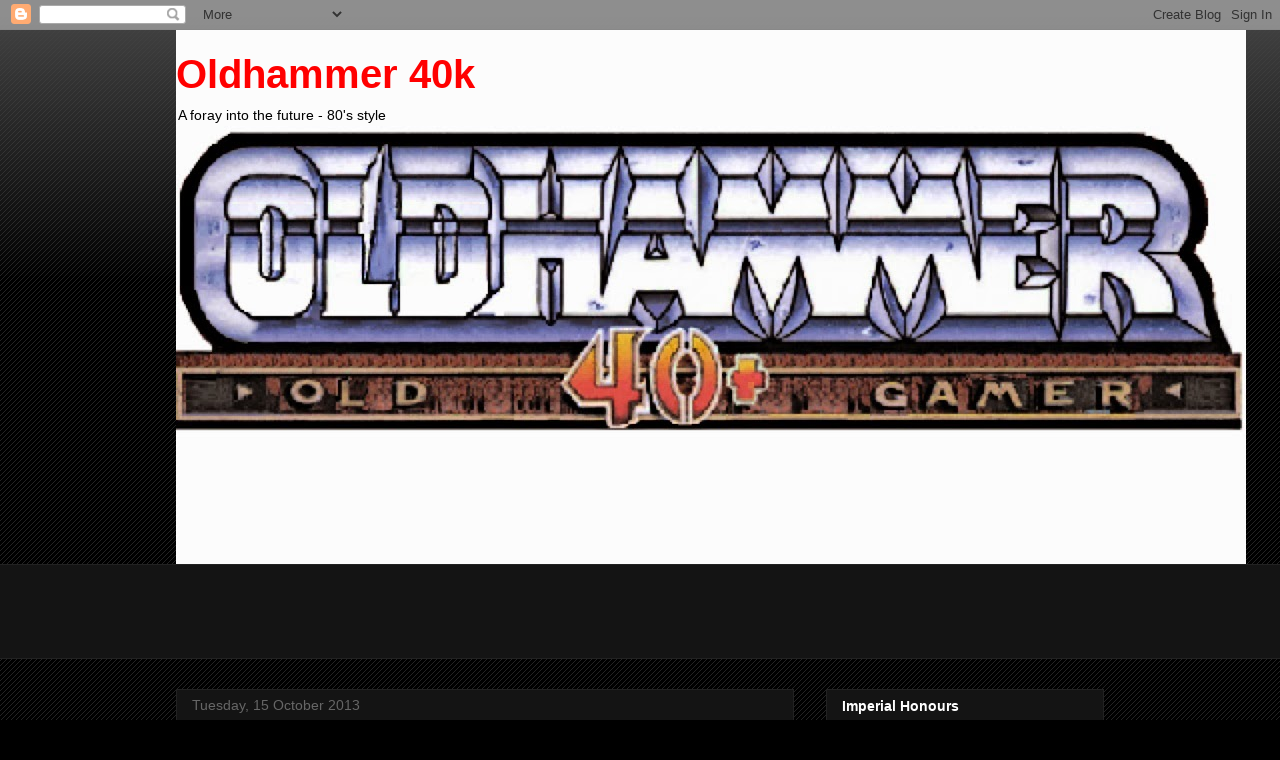

--- FILE ---
content_type: text/html; charset=UTF-8
request_url: http://classicastartes.blogspot.com/2013/10/epic-battle-report.html
body_size: 33382
content:
<!DOCTYPE html>
<html class='v2' dir='ltr' lang='en-GB'>
<head>
<link href='https://www.blogger.com/static/v1/widgets/335934321-css_bundle_v2.css' rel='stylesheet' type='text/css'/>
<meta content='width=1100' name='viewport'/>
<meta content='text/html; charset=UTF-8' http-equiv='Content-Type'/>
<meta content='blogger' name='generator'/>
<link href='http://classicastartes.blogspot.com/favicon.ico' rel='icon' type='image/x-icon'/>
<link href='http://classicastartes.blogspot.com/2013/10/epic-battle-report.html' rel='canonical'/>
<link rel="alternate" type="application/atom+xml" title="Oldhammer 40k - Atom" href="http://classicastartes.blogspot.com/feeds/posts/default" />
<link rel="alternate" type="application/rss+xml" title="Oldhammer 40k - RSS" href="http://classicastartes.blogspot.com/feeds/posts/default?alt=rss" />
<link rel="service.post" type="application/atom+xml" title="Oldhammer 40k - Atom" href="https://www.blogger.com/feeds/5857782535346921526/posts/default" />

<link rel="alternate" type="application/atom+xml" title="Oldhammer 40k - Atom" href="http://classicastartes.blogspot.com/feeds/3561363456435795130/comments/default" />
<!--Can't find substitution for tag [blog.ieCssRetrofitLinks]-->
<link href='https://blogger.googleusercontent.com/img/b/R29vZ2xl/AVvXsEh0ElXyQXiZ1JZjvjQ0eCScey4Je8LKmXR-J4egg_dW8UaOg0oAEMiArCuSA5RHsDxx9iXrPlW3iBetI1txItc5dWT40bWEEl-_74N4wsl_mUJfIO1PATM1nvYs5-VJZ-FJuj27muZBRvo/s320/IMG_1346.JPG' rel='image_src'/>
<meta content='http://classicastartes.blogspot.com/2013/10/epic-battle-report.html' property='og:url'/>
<meta content='Epic Battle Report' property='og:title'/>
<meta content='Well as promised here is my second battle report from my retro games with my best mate the other day.  The first battle we fought was an exc...' property='og:description'/>
<meta content='https://blogger.googleusercontent.com/img/b/R29vZ2xl/AVvXsEh0ElXyQXiZ1JZjvjQ0eCScey4Je8LKmXR-J4egg_dW8UaOg0oAEMiArCuSA5RHsDxx9iXrPlW3iBetI1txItc5dWT40bWEEl-_74N4wsl_mUJfIO1PATM1nvYs5-VJZ-FJuj27muZBRvo/w1200-h630-p-k-no-nu/IMG_1346.JPG' property='og:image'/>
<title>Oldhammer 40k: Epic Battle Report</title>
<style id='page-skin-1' type='text/css'><!--
/*
-----------------------------------------------
Blogger Template Style
Name:     Awesome Inc.
Designer: Tina Chen
URL:      tinachen.org
----------------------------------------------- */
/* Content
----------------------------------------------- */
body {
font: normal normal 13px Arial, Tahoma, Helvetica, FreeSans, sans-serif;
color: #ffffff;
background: #000000 url(//www.blogblog.com/1kt/awesomeinc/body_background_dark.png) repeat scroll top left;
}
html body .content-outer {
min-width: 0;
max-width: 100%;
width: 100%;
}
a:link {
text-decoration: none;
color: #888888;
}
a:visited {
text-decoration: none;
color: #444444;
}
a:hover {
text-decoration: underline;
color: #cccccc;
}
.body-fauxcolumn-outer .cap-top {
position: absolute;
z-index: 1;
height: 276px;
width: 100%;
background: transparent url(//www.blogblog.com/1kt/awesomeinc/body_gradient_dark.png) repeat-x scroll top left;
_background-image: none;
}
/* Columns
----------------------------------------------- */
.content-inner {
padding: 0;
}
.header-inner .section {
margin: 0 16px;
}
.tabs-inner .section {
margin: 0 16px;
}
.main-inner {
padding-top: 30px;
}
.main-inner .column-center-inner,
.main-inner .column-left-inner,
.main-inner .column-right-inner {
padding: 0 5px;
}
*+html body .main-inner .column-center-inner {
margin-top: -30px;
}
#layout .main-inner .column-center-inner {
margin-top: 0;
}
/* Header
----------------------------------------------- */
.header-outer {
margin: 0 0 0 0;
background: transparent none repeat scroll 0 0;
}
.Header h1 {
font: normal bold 40px Impact, sans-serif;
color: #ff0000;
text-shadow: 0 0 -1px #000000;
}
.Header h1 a {
color: #ff0000;
}
.Header .description {
font: normal normal 14px Impact, sans-serif;
color: #000000;
}
.header-inner .Header .titlewrapper,
.header-inner .Header .descriptionwrapper {
padding-left: 0;
padding-right: 0;
margin-bottom: 0;
}
.header-inner .Header .titlewrapper {
padding-top: 22px;
}
/* Tabs
----------------------------------------------- */
.tabs-outer {
overflow: hidden;
position: relative;
background: #141414 none repeat scroll 0 0;
}
#layout .tabs-outer {
overflow: visible;
}
.tabs-cap-top, .tabs-cap-bottom {
position: absolute;
width: 100%;
border-top: 1px solid #222222;
}
.tabs-cap-bottom {
bottom: 0;
}
.tabs-inner .widget li a {
display: inline-block;
margin: 0;
padding: .6em 1.5em;
font: normal bold 14px Arial, Tahoma, Helvetica, FreeSans, sans-serif;
color: #ffffff;
border-top: 1px solid #222222;
border-bottom: 1px solid #222222;
border-left: 1px solid #222222;
height: 16px;
line-height: 16px;
}
.tabs-inner .widget li:last-child a {
border-right: 1px solid #222222;
}
.tabs-inner .widget li.selected a, .tabs-inner .widget li a:hover {
background: #444444 none repeat-x scroll 0 -100px;
color: #ffffff;
}
/* Headings
----------------------------------------------- */
h2 {
font: normal bold 14px Arial, Tahoma, Helvetica, FreeSans, sans-serif;
color: #ffffff;
}
/* Widgets
----------------------------------------------- */
.main-inner .section {
margin: 0 27px;
padding: 0;
}
.main-inner .column-left-outer,
.main-inner .column-right-outer {
margin-top: 0;
}
#layout .main-inner .column-left-outer,
#layout .main-inner .column-right-outer {
margin-top: 0;
}
.main-inner .column-left-inner,
.main-inner .column-right-inner {
background: transparent none repeat 0 0;
-moz-box-shadow: 0 0 0 rgba(0, 0, 0, .2);
-webkit-box-shadow: 0 0 0 rgba(0, 0, 0, .2);
-goog-ms-box-shadow: 0 0 0 rgba(0, 0, 0, .2);
box-shadow: 0 0 0 rgba(0, 0, 0, .2);
-moz-border-radius: 0;
-webkit-border-radius: 0;
-goog-ms-border-radius: 0;
border-radius: 0;
}
#layout .main-inner .column-left-inner,
#layout .main-inner .column-right-inner {
margin-top: 0;
}
.sidebar .widget {
font: normal normal 14px Arial, Tahoma, Helvetica, FreeSans, sans-serif;
color: #ffffff;
}
.sidebar .widget a:link {
color: #888888;
}
.sidebar .widget a:visited {
color: #444444;
}
.sidebar .widget a:hover {
color: #cccccc;
}
.sidebar .widget h2 {
text-shadow: 0 0 -1px #000000;
}
.main-inner .widget {
background-color: #141414;
border: 1px solid #222222;
padding: 0 15px 15px;
margin: 20px -16px;
-moz-box-shadow: 0 0 0 rgba(0, 0, 0, .2);
-webkit-box-shadow: 0 0 0 rgba(0, 0, 0, .2);
-goog-ms-box-shadow: 0 0 0 rgba(0, 0, 0, .2);
box-shadow: 0 0 0 rgba(0, 0, 0, .2);
-moz-border-radius: 0;
-webkit-border-radius: 0;
-goog-ms-border-radius: 0;
border-radius: 0;
}
.main-inner .widget h2 {
margin: 0 -15px;
padding: .6em 15px .5em;
border-bottom: 1px solid #000000;
}
.footer-inner .widget h2 {
padding: 0 0 .4em;
border-bottom: 1px solid #000000;
}
.main-inner .widget h2 + div, .footer-inner .widget h2 + div {
border-top: 1px solid #222222;
padding-top: 8px;
}
.main-inner .widget .widget-content {
margin: 0 -15px;
padding: 7px 15px 0;
}
.main-inner .widget ul, .main-inner .widget #ArchiveList ul.flat {
margin: -8px -15px 0;
padding: 0;
list-style: none;
}
.main-inner .widget #ArchiveList {
margin: -8px 0 0;
}
.main-inner .widget ul li, .main-inner .widget #ArchiveList ul.flat li {
padding: .5em 15px;
text-indent: 0;
color: #666666;
border-top: 1px solid #222222;
border-bottom: 1px solid #000000;
}
.main-inner .widget #ArchiveList ul li {
padding-top: .25em;
padding-bottom: .25em;
}
.main-inner .widget ul li:first-child, .main-inner .widget #ArchiveList ul.flat li:first-child {
border-top: none;
}
.main-inner .widget ul li:last-child, .main-inner .widget #ArchiveList ul.flat li:last-child {
border-bottom: none;
}
.post-body {
position: relative;
}
.main-inner .widget .post-body ul {
padding: 0 2.5em;
margin: .5em 0;
list-style: disc;
}
.main-inner .widget .post-body ul li {
padding: 0.25em 0;
margin-bottom: .25em;
color: #ffffff;
border: none;
}
.footer-inner .widget ul {
padding: 0;
list-style: none;
}
.widget .zippy {
color: #666666;
}
/* Posts
----------------------------------------------- */
body .main-inner .Blog {
padding: 0;
margin-bottom: 1em;
background-color: transparent;
border: none;
-moz-box-shadow: 0 0 0 rgba(0, 0, 0, 0);
-webkit-box-shadow: 0 0 0 rgba(0, 0, 0, 0);
-goog-ms-box-shadow: 0 0 0 rgba(0, 0, 0, 0);
box-shadow: 0 0 0 rgba(0, 0, 0, 0);
}
.main-inner .section:last-child .Blog:last-child {
padding: 0;
margin-bottom: 1em;
}
.main-inner .widget h2.date-header {
margin: 0 -15px 1px;
padding: 0 0 0 0;
font: normal normal 14px Arial, Tahoma, Helvetica, FreeSans, sans-serif;
color: #666666;
background: transparent none no-repeat scroll top left;
border-top: 0 solid #222222;
border-bottom: 1px solid #000000;
-moz-border-radius-topleft: 0;
-moz-border-radius-topright: 0;
-webkit-border-top-left-radius: 0;
-webkit-border-top-right-radius: 0;
border-top-left-radius: 0;
border-top-right-radius: 0;
position: static;
bottom: 100%;
right: 15px;
text-shadow: 0 0 -1px #000000;
}
.main-inner .widget h2.date-header span {
font: normal normal 14px Arial, Tahoma, Helvetica, FreeSans, sans-serif;
display: block;
padding: .5em 15px;
border-left: 0 solid #222222;
border-right: 0 solid #222222;
}
.date-outer {
position: relative;
margin: 30px 0 20px;
padding: 0 15px;
background-color: #141414;
border: 1px solid #222222;
-moz-box-shadow: 0 0 0 rgba(0, 0, 0, .2);
-webkit-box-shadow: 0 0 0 rgba(0, 0, 0, .2);
-goog-ms-box-shadow: 0 0 0 rgba(0, 0, 0, .2);
box-shadow: 0 0 0 rgba(0, 0, 0, .2);
-moz-border-radius: 0;
-webkit-border-radius: 0;
-goog-ms-border-radius: 0;
border-radius: 0;
}
.date-outer:first-child {
margin-top: 0;
}
.date-outer:last-child {
margin-bottom: 20px;
-moz-border-radius-bottomleft: 0;
-moz-border-radius-bottomright: 0;
-webkit-border-bottom-left-radius: 0;
-webkit-border-bottom-right-radius: 0;
-goog-ms-border-bottom-left-radius: 0;
-goog-ms-border-bottom-right-radius: 0;
border-bottom-left-radius: 0;
border-bottom-right-radius: 0;
}
.date-posts {
margin: 0 -15px;
padding: 0 15px;
clear: both;
}
.post-outer, .inline-ad {
border-top: 1px solid #222222;
margin: 0 -15px;
padding: 15px 15px;
}
.post-outer {
padding-bottom: 10px;
}
.post-outer:first-child {
padding-top: 0;
border-top: none;
}
.post-outer:last-child, .inline-ad:last-child {
border-bottom: none;
}
.post-body {
position: relative;
}
.post-body img {
padding: 8px;
background: #222222;
border: 1px solid transparent;
-moz-box-shadow: 0 0 0 rgba(0, 0, 0, .2);
-webkit-box-shadow: 0 0 0 rgba(0, 0, 0, .2);
box-shadow: 0 0 0 rgba(0, 0, 0, .2);
-moz-border-radius: 0;
-webkit-border-radius: 0;
border-radius: 0;
}
h3.post-title, h4 {
font: normal bold 22px Arial, Tahoma, Helvetica, FreeSans, sans-serif;
color: #ffffff;
}
h3.post-title a {
font: normal bold 22px Arial, Tahoma, Helvetica, FreeSans, sans-serif;
color: #ffffff;
}
h3.post-title a:hover {
color: #cccccc;
text-decoration: underline;
}
.post-header {
margin: 0 0 1em;
}
.post-body {
line-height: 1.4;
}
.post-outer h2 {
color: #ffffff;
}
.post-footer {
margin: 1.5em 0 0;
}
#blog-pager {
padding: 15px;
font-size: 120%;
background-color: #141414;
border: 1px solid #222222;
-moz-box-shadow: 0 0 0 rgba(0, 0, 0, .2);
-webkit-box-shadow: 0 0 0 rgba(0, 0, 0, .2);
-goog-ms-box-shadow: 0 0 0 rgba(0, 0, 0, .2);
box-shadow: 0 0 0 rgba(0, 0, 0, .2);
-moz-border-radius: 0;
-webkit-border-radius: 0;
-goog-ms-border-radius: 0;
border-radius: 0;
-moz-border-radius-topleft: 0;
-moz-border-radius-topright: 0;
-webkit-border-top-left-radius: 0;
-webkit-border-top-right-radius: 0;
-goog-ms-border-top-left-radius: 0;
-goog-ms-border-top-right-radius: 0;
border-top-left-radius: 0;
border-top-right-radius-topright: 0;
margin-top: 1em;
}
.blog-feeds, .post-feeds {
margin: 1em 0;
text-align: center;
color: #ffffff;
}
.blog-feeds a, .post-feeds a {
color: #888888;
}
.blog-feeds a:visited, .post-feeds a:visited {
color: #444444;
}
.blog-feeds a:hover, .post-feeds a:hover {
color: #cccccc;
}
.post-outer .comments {
margin-top: 2em;
}
/* Comments
----------------------------------------------- */
.comments .comments-content .icon.blog-author {
background-repeat: no-repeat;
background-image: url([data-uri]);
}
.comments .comments-content .loadmore a {
border-top: 1px solid #222222;
border-bottom: 1px solid #222222;
}
.comments .continue {
border-top: 2px solid #222222;
}
/* Footer
----------------------------------------------- */
.footer-outer {
margin: -0 0 -1px;
padding: 0 0 0;
color: #ffffff;
overflow: hidden;
}
.footer-fauxborder-left {
border-top: 1px solid #222222;
background: #141414 none repeat scroll 0 0;
-moz-box-shadow: 0 0 0 rgba(0, 0, 0, .2);
-webkit-box-shadow: 0 0 0 rgba(0, 0, 0, .2);
-goog-ms-box-shadow: 0 0 0 rgba(0, 0, 0, .2);
box-shadow: 0 0 0 rgba(0, 0, 0, .2);
margin: 0 -0;
}
/* Mobile
----------------------------------------------- */
body.mobile {
background-size: auto;
}
.mobile .body-fauxcolumn-outer {
background: transparent none repeat scroll top left;
}
*+html body.mobile .main-inner .column-center-inner {
margin-top: 0;
}
.mobile .main-inner .widget {
padding: 0 0 15px;
}
.mobile .main-inner .widget h2 + div,
.mobile .footer-inner .widget h2 + div {
border-top: none;
padding-top: 0;
}
.mobile .footer-inner .widget h2 {
padding: 0.5em 0;
border-bottom: none;
}
.mobile .main-inner .widget .widget-content {
margin: 0;
padding: 7px 0 0;
}
.mobile .main-inner .widget ul,
.mobile .main-inner .widget #ArchiveList ul.flat {
margin: 0 -15px 0;
}
.mobile .main-inner .widget h2.date-header {
right: 0;
}
.mobile .date-header span {
padding: 0.4em 0;
}
.mobile .date-outer:first-child {
margin-bottom: 0;
border: 1px solid #222222;
-moz-border-radius-topleft: 0;
-moz-border-radius-topright: 0;
-webkit-border-top-left-radius: 0;
-webkit-border-top-right-radius: 0;
-goog-ms-border-top-left-radius: 0;
-goog-ms-border-top-right-radius: 0;
border-top-left-radius: 0;
border-top-right-radius: 0;
}
.mobile .date-outer {
border-color: #222222;
border-width: 0 1px 1px;
}
.mobile .date-outer:last-child {
margin-bottom: 0;
}
.mobile .main-inner {
padding: 0;
}
.mobile .header-inner .section {
margin: 0;
}
.mobile .post-outer, .mobile .inline-ad {
padding: 5px 0;
}
.mobile .tabs-inner .section {
margin: 0 10px;
}
.mobile .main-inner .widget h2 {
margin: 0;
padding: 0;
}
.mobile .main-inner .widget h2.date-header span {
padding: 0;
}
.mobile .main-inner .widget .widget-content {
margin: 0;
padding: 7px 0 0;
}
.mobile #blog-pager {
border: 1px solid transparent;
background: #141414 none repeat scroll 0 0;
}
.mobile .main-inner .column-left-inner,
.mobile .main-inner .column-right-inner {
background: transparent none repeat 0 0;
-moz-box-shadow: none;
-webkit-box-shadow: none;
-goog-ms-box-shadow: none;
box-shadow: none;
}
.mobile .date-posts {
margin: 0;
padding: 0;
}
.mobile .footer-fauxborder-left {
margin: 0;
border-top: inherit;
}
.mobile .main-inner .section:last-child .Blog:last-child {
margin-bottom: 0;
}
.mobile-index-contents {
color: #ffffff;
}
.mobile .mobile-link-button {
background: #888888 none repeat scroll 0 0;
}
.mobile-link-button a:link, .mobile-link-button a:visited {
color: #ffffff;
}
.mobile .tabs-inner .PageList .widget-content {
background: transparent;
border-top: 1px solid;
border-color: #222222;
color: #ffffff;
}
.mobile .tabs-inner .PageList .widget-content .pagelist-arrow {
border-left: 1px solid #222222;
}

--></style>
<style id='template-skin-1' type='text/css'><!--
body {
min-width: 960px;
}
.content-outer, .content-fauxcolumn-outer, .region-inner {
min-width: 960px;
max-width: 960px;
_width: 960px;
}
.main-inner .columns {
padding-left: 0px;
padding-right: 310px;
}
.main-inner .fauxcolumn-center-outer {
left: 0px;
right: 310px;
/* IE6 does not respect left and right together */
_width: expression(this.parentNode.offsetWidth -
parseInt("0px") -
parseInt("310px") + 'px');
}
.main-inner .fauxcolumn-left-outer {
width: 0px;
}
.main-inner .fauxcolumn-right-outer {
width: 310px;
}
.main-inner .column-left-outer {
width: 0px;
right: 100%;
margin-left: -0px;
}
.main-inner .column-right-outer {
width: 310px;
margin-right: -310px;
}
#layout {
min-width: 0;
}
#layout .content-outer {
min-width: 0;
width: 800px;
}
#layout .region-inner {
min-width: 0;
width: auto;
}
body#layout div.add_widget {
padding: 8px;
}
body#layout div.add_widget a {
margin-left: 32px;
}
--></style>
<link href='https://www.blogger.com/dyn-css/authorization.css?targetBlogID=5857782535346921526&amp;zx=0e589a64-06e9-41b9-a50f-9f9c334241cc' media='none' onload='if(media!=&#39;all&#39;)media=&#39;all&#39;' rel='stylesheet'/><noscript><link href='https://www.blogger.com/dyn-css/authorization.css?targetBlogID=5857782535346921526&amp;zx=0e589a64-06e9-41b9-a50f-9f9c334241cc' rel='stylesheet'/></noscript>
<meta name='google-adsense-platform-account' content='ca-host-pub-1556223355139109'/>
<meta name='google-adsense-platform-domain' content='blogspot.com'/>

<!-- data-ad-client=ca-pub-6472356631019314 -->

</head>
<body class='loading variant-dark'>
<div class='navbar section' id='navbar' name='Navbar'><div class='widget Navbar' data-version='1' id='Navbar1'><script type="text/javascript">
    function setAttributeOnload(object, attribute, val) {
      if(window.addEventListener) {
        window.addEventListener('load',
          function(){ object[attribute] = val; }, false);
      } else {
        window.attachEvent('onload', function(){ object[attribute] = val; });
      }
    }
  </script>
<div id="navbar-iframe-container"></div>
<script type="text/javascript" src="https://apis.google.com/js/platform.js"></script>
<script type="text/javascript">
      gapi.load("gapi.iframes:gapi.iframes.style.bubble", function() {
        if (gapi.iframes && gapi.iframes.getContext) {
          gapi.iframes.getContext().openChild({
              url: 'https://www.blogger.com/navbar/5857782535346921526?po\x3d3561363456435795130\x26origin\x3dhttp://classicastartes.blogspot.com',
              where: document.getElementById("navbar-iframe-container"),
              id: "navbar-iframe"
          });
        }
      });
    </script><script type="text/javascript">
(function() {
var script = document.createElement('script');
script.type = 'text/javascript';
script.src = '//pagead2.googlesyndication.com/pagead/js/google_top_exp.js';
var head = document.getElementsByTagName('head')[0];
if (head) {
head.appendChild(script);
}})();
</script>
</div></div>
<div class='body-fauxcolumns'>
<div class='fauxcolumn-outer body-fauxcolumn-outer'>
<div class='cap-top'>
<div class='cap-left'></div>
<div class='cap-right'></div>
</div>
<div class='fauxborder-left'>
<div class='fauxborder-right'></div>
<div class='fauxcolumn-inner'>
</div>
</div>
<div class='cap-bottom'>
<div class='cap-left'></div>
<div class='cap-right'></div>
</div>
</div>
</div>
<div class='content'>
<div class='content-fauxcolumns'>
<div class='fauxcolumn-outer content-fauxcolumn-outer'>
<div class='cap-top'>
<div class='cap-left'></div>
<div class='cap-right'></div>
</div>
<div class='fauxborder-left'>
<div class='fauxborder-right'></div>
<div class='fauxcolumn-inner'>
</div>
</div>
<div class='cap-bottom'>
<div class='cap-left'></div>
<div class='cap-right'></div>
</div>
</div>
</div>
<div class='content-outer'>
<div class='content-cap-top cap-top'>
<div class='cap-left'></div>
<div class='cap-right'></div>
</div>
<div class='fauxborder-left content-fauxborder-left'>
<div class='fauxborder-right content-fauxborder-right'></div>
<div class='content-inner'>
<header>
<div class='header-outer'>
<div class='header-cap-top cap-top'>
<div class='cap-left'></div>
<div class='cap-right'></div>
</div>
<div class='fauxborder-left header-fauxborder-left'>
<div class='fauxborder-right header-fauxborder-right'></div>
<div class='region-inner header-inner'>
<div class='header section' id='header' name='Header'><div class='widget Header' data-version='1' id='Header1'>
<div id='header-inner' style='background-image: url("https://blogger.googleusercontent.com/img/b/R29vZ2xl/AVvXsEgcP-E5tBCs7jFkEZuydlH38bNQgFXd2UVJtUhHGRTEMKrt1wfuBVmKhDEMQYlVvo1PO-UxV_rwODHGSN_Pp7BAFXhTYHosSpvEfqbtA-OguU8KJeVekLw8bTwSI4SWrHO-wdYcfSiSBZw/s1600/oldhammer40k.jpg"); background-position: left; width: 1070px; min-height: 534px; _height: 534px; background-repeat: no-repeat; '>
<div class='titlewrapper' style='background: transparent'>
<h1 class='title' style='background: transparent; border-width: 0px'>
<a href='http://classicastartes.blogspot.com/'>
Oldhammer 40k
</a>
</h1>
</div>
<div class='descriptionwrapper'>
<p class='description'><span>A foray into the future - 80's style</span></p>
</div>
</div>
</div></div>
</div>
</div>
<div class='header-cap-bottom cap-bottom'>
<div class='cap-left'></div>
<div class='cap-right'></div>
</div>
</div>
</header>
<div class='tabs-outer'>
<div class='tabs-cap-top cap-top'>
<div class='cap-left'></div>
<div class='cap-right'></div>
</div>
<div class='fauxborder-left tabs-fauxborder-left'>
<div class='fauxborder-right tabs-fauxborder-right'></div>
<div class='region-inner tabs-inner'>
<div class='tabs section' id='crosscol' name='Cross-column'><div class='widget AdSense' data-version='1' id='AdSense1'>
<div class='widget-content'>
<script type="text/javascript"><!--
google_ad_client = "ca-pub-6472356631019314";
google_ad_host = "ca-host-pub-1556223355139109";
google_ad_host_channel = "L0005";
/* classicastartes_crosscol_AdSense1_728x90_as */
google_ad_slot = "4184083184";
google_ad_width = 728;
google_ad_height = 90;
//-->
</script>
<script type="text/javascript"
src="//pagead2.googlesyndication.com/pagead/show_ads.js">
</script>
<div class='clear'></div>
</div>
</div></div>
<div class='tabs no-items section' id='crosscol-overflow' name='Cross-Column 2'></div>
</div>
</div>
<div class='tabs-cap-bottom cap-bottom'>
<div class='cap-left'></div>
<div class='cap-right'></div>
</div>
</div>
<div class='main-outer'>
<div class='main-cap-top cap-top'>
<div class='cap-left'></div>
<div class='cap-right'></div>
</div>
<div class='fauxborder-left main-fauxborder-left'>
<div class='fauxborder-right main-fauxborder-right'></div>
<div class='region-inner main-inner'>
<div class='columns fauxcolumns'>
<div class='fauxcolumn-outer fauxcolumn-center-outer'>
<div class='cap-top'>
<div class='cap-left'></div>
<div class='cap-right'></div>
</div>
<div class='fauxborder-left'>
<div class='fauxborder-right'></div>
<div class='fauxcolumn-inner'>
</div>
</div>
<div class='cap-bottom'>
<div class='cap-left'></div>
<div class='cap-right'></div>
</div>
</div>
<div class='fauxcolumn-outer fauxcolumn-left-outer'>
<div class='cap-top'>
<div class='cap-left'></div>
<div class='cap-right'></div>
</div>
<div class='fauxborder-left'>
<div class='fauxborder-right'></div>
<div class='fauxcolumn-inner'>
</div>
</div>
<div class='cap-bottom'>
<div class='cap-left'></div>
<div class='cap-right'></div>
</div>
</div>
<div class='fauxcolumn-outer fauxcolumn-right-outer'>
<div class='cap-top'>
<div class='cap-left'></div>
<div class='cap-right'></div>
</div>
<div class='fauxborder-left'>
<div class='fauxborder-right'></div>
<div class='fauxcolumn-inner'>
</div>
</div>
<div class='cap-bottom'>
<div class='cap-left'></div>
<div class='cap-right'></div>
</div>
</div>
<!-- corrects IE6 width calculation -->
<div class='columns-inner'>
<div class='column-center-outer'>
<div class='column-center-inner'>
<div class='main section' id='main' name='Main'><div class='widget Blog' data-version='1' id='Blog1'>
<div class='blog-posts hfeed'>

          <div class="date-outer">
        
<h2 class='date-header'><span>Tuesday, 15 October 2013</span></h2>

          <div class="date-posts">
        
<div class='post-outer'>
<div class='post hentry uncustomized-post-template' itemprop='blogPost' itemscope='itemscope' itemtype='http://schema.org/BlogPosting'>
<meta content='https://blogger.googleusercontent.com/img/b/R29vZ2xl/AVvXsEh0ElXyQXiZ1JZjvjQ0eCScey4Je8LKmXR-J4egg_dW8UaOg0oAEMiArCuSA5RHsDxx9iXrPlW3iBetI1txItc5dWT40bWEEl-_74N4wsl_mUJfIO1PATM1nvYs5-VJZ-FJuj27muZBRvo/s320/IMG_1346.JPG' itemprop='image_url'/>
<meta content='5857782535346921526' itemprop='blogId'/>
<meta content='3561363456435795130' itemprop='postId'/>
<a name='3561363456435795130'></a>
<h3 class='post-title entry-title' itemprop='name'>
Epic Battle Report
</h3>
<div class='post-header'>
<div class='post-header-line-1'></div>
</div>
<div class='post-body entry-content' id='post-body-3561363456435795130' itemprop='description articleBody'>
Well as promised here is my second battle report from my retro games with my best mate the other day.&nbsp; The first&nbsp;battle we&nbsp;fought&nbsp;was an exciting&nbsp;game of Rogue Trader and you can read all about this encounter in my earlier post from last Sunday.<br />
<br />
For our second game we decided to do&nbsp;something a little different and so dug out our old school Epic (6mm) armies for a game of Second Edition Space Marine (c.1991).<br />
<br />
I have played all versions of the Epic system that have been released through the decades&nbsp;and I personally feel that these are the best set of rules that GW ever produced for this scale.&nbsp; <br />
<br />
In this battle report&nbsp;a force of mighty Space Marines will be fighting against....some more Space Marines; it should be...well...epic!!<br />
<br />
<strong>Army Selection</strong><br />
For those not familiar with this rule set you'll be pleased to hear that army selection is a&nbsp;pretty simple process.&nbsp; Each player chooses a number of company cards to represent the majority of their forces; these are a one stop shop and tell you everything that you need to know about the forces under your command.&nbsp; For every company card (the large ones pictured&nbsp;below) you can select a further five detachment cards (the smaller ones) to support your main force. <br />
<br />
These unit&nbsp;cards are also a&nbsp;key mechanic during the battle as when a certain amount of troops (described on the card) have been killed then this causes the parent&nbsp;unit to be broken; if this happens you hand the card to your opponent and he is awarded a specific number of Victory Points in addition to those that he has accrued from holding objectives(more on this later). This is actually very simple and fluid to use.<br />
<br />
<div class="separator" style="clear: both; text-align: center;">
<a href="https://blogger.googleusercontent.com/img/b/R29vZ2xl/AVvXsEh0ElXyQXiZ1JZjvjQ0eCScey4Je8LKmXR-J4egg_dW8UaOg0oAEMiArCuSA5RHsDxx9iXrPlW3iBetI1txItc5dWT40bWEEl-_74N4wsl_mUJfIO1PATM1nvYs5-VJZ-FJuj27muZBRvo/s1600/IMG_1346.JPG" imageanchor="1" style="margin-left: 1em; margin-right: 1em;"><img border="0" height="240" src="https://blogger.googleusercontent.com/img/b/R29vZ2xl/AVvXsEh0ElXyQXiZ1JZjvjQ0eCScey4Je8LKmXR-J4egg_dW8UaOg0oAEMiArCuSA5RHsDxx9iXrPlW3iBetI1txItc5dWT40bWEEl-_74N4wsl_mUJfIO1PATM1nvYs5-VJZ-FJuj27muZBRvo/s320/IMG_1346.JPG" width="320" /></a></div>
<br />
We went for a 2100 battle and so I took a basic Space Marine Battle Company (6 each of tactical, devastator and assault stands, 1 HQ stand and numerous Rhinos), a Tactical Company (18 tactical stands, 1 HQ, Rhinos), a Terminator Detachment (4 Stands of Terminators, 2 Land Raiders) and Predator Squadron (3 Tanks).&nbsp; This seemed like a well rounded and balanced force with sufficient firepower to eliminate most threats and enough mobility to grab objectives.<br />
<br />
<div class="separator" style="clear: both; text-align: left;">
<a href="https://blogger.googleusercontent.com/img/b/R29vZ2xl/AVvXsEgp3qHkTAvgN9-HI-_6U2x15Vs7e22WF_vJzGi32Opk0XTH8nv3dfEIJ8I1kvyePMCRw0VmVdyO9WKA5bG__t491a7g3ljMseC7v_wzLP18YHy3ZHV9HV_d3cVUz8yv3gdTeId5EDxfq1k/s1600/IMG_1347.JPG" imageanchor="1" style="clear: left; float: left; margin-bottom: 1em; margin-right: 1em;"><img border="0" height="240" src="https://blogger.googleusercontent.com/img/b/R29vZ2xl/AVvXsEgp3qHkTAvgN9-HI-_6U2x15Vs7e22WF_vJzGi32Opk0XTH8nv3dfEIJ8I1kvyePMCRw0VmVdyO9WKA5bG__t491a7g3ljMseC7v_wzLP18YHy3ZHV9HV_d3cVUz8yv3gdTeId5EDxfq1k/s320/IMG_1347.JPG" width="320" /></a>My&nbsp;Battle Company was represented by the third company of the Dark Angels Chapter.&nbsp; This noble first founding Chapter also provided Terminators from the Deathwing ably supported by their Land Raiders. These&nbsp;stoic troopers were augmented by a Tactical Company from the Flesh Tearers who also brought along their Predators for some added fire support.</div>
<div class="separator" style="clear: both; text-align: left;">
My opponent went for two Tactical Companies backed up by a full Land Raider Company (9 Land Raiders plus a command Land Raider - that's a hell of a lot of fire power!!)&nbsp;</div>
<br />
<div class="separator" style="clear: both; text-align: center;">
<a href="https://blogger.googleusercontent.com/img/b/R29vZ2xl/AVvXsEhpLGHnwJc6iw1e-_KBCMY1HbaOcKBez2wZ5XRsQgTv403orsViF5kntLqkmrK0RgG4b29n1Ls3ImjmSabkn0m8ADvOskL5ziMWrQJ05IlT-ZdCL96nrAEK6FkcpNJiFaRMA3LlVnfkM_M/s1600/IMG_1348.JPG" imageanchor="1" style="margin-left: 1em; margin-right: 1em;"><img border="0" height="240" src="https://blogger.googleusercontent.com/img/b/R29vZ2xl/AVvXsEhpLGHnwJc6iw1e-_KBCMY1HbaOcKBez2wZ5XRsQgTv403orsViF5kntLqkmrK0RgG4b29n1Ls3ImjmSabkn0m8ADvOskL5ziMWrQJ05IlT-ZdCL96nrAEK6FkcpNJiFaRMA3LlVnfkM_M/s320/IMG_1348.JPG" width="320" /></a></div>
<br />
<table align="center" cellpadding="0" cellspacing="0" class="tr-caption-container" style="margin-left: auto; margin-right: auto; text-align: center;"><tbody>
<tr><td style="text-align: center;"><a href="https://blogger.googleusercontent.com/img/b/R29vZ2xl/AVvXsEgmk3Q6NxncDfIVyRtpNb39vJg8mKhsSDZ82bcChc7fAkwJl5LirhJwwoFYCZ7yzOUFrqjlmelJgXNSmAsGTlKBi0Sy9jWB2TD8WXHO54V6xkC054mQJCmg__SWMidQL7FxCNvV-SI1bwM/s1600/IMG_1349.JPG" imageanchor="1" style="margin-left: auto; margin-right: auto;"><img border="0" height="240" src="https://blogger.googleusercontent.com/img/b/R29vZ2xl/AVvXsEgmk3Q6NxncDfIVyRtpNb39vJg8mKhsSDZ82bcChc7fAkwJl5LirhJwwoFYCZ7yzOUFrqjlmelJgXNSmAsGTlKBi0Sy9jWB2TD8WXHO54V6xkC054mQJCmg__SWMidQL7FxCNvV-SI1bwM/s320/IMG_1349.JPG" width="320" /></a></td></tr>
<tr><td class="tr-caption" style="text-align: center;">My noble opponent's forces consisted of Astartes from the Blood Angels Chapter&nbsp;</td></tr>
</tbody></table>
<div class="separator" style="clear: both; text-align: left;">
<strong>Set-Up</strong></div>
<div class="separator" style="clear: both; text-align: left;">
Set up in second edition involves each player&nbsp;placing four objectives in their own table half and then erecting a screen down the centre of the battlefield.&nbsp; The players then set up their&nbsp;forces in relative secrecy&nbsp;before the screen is removed and battle ensues.</div>
<div class="separator" style="clear: both; text-align: left;">
&nbsp;</div>
<div class="separator" style="clear: both; text-align: center;">
<a href="https://blogger.googleusercontent.com/img/b/R29vZ2xl/AVvXsEhqdgDe5gD2emM4qWI4bocZHIIuUrS60ZAIcMs6COZpAkid8lCoKam80_WtvoLfKWHuEVwpcMRcqM4x3xNJNahyH6N6bO6im9GJyK7oi6N6GvgkT1o710rAIGs7Totrm4yUngr_34ojQEw/s1600/IMG_1350.JPG" imageanchor="1" style="margin-left: 1em; margin-right: 1em;"><img border="0" height="150" src="https://blogger.googleusercontent.com/img/b/R29vZ2xl/AVvXsEhqdgDe5gD2emM4qWI4bocZHIIuUrS60ZAIcMs6COZpAkid8lCoKam80_WtvoLfKWHuEVwpcMRcqM4x3xNJNahyH6N6bO6im9GJyK7oi6N6GvgkT1o710rAIGs7Totrm4yUngr_34ojQEw/s200/IMG_1350.JPG" width="200" /></a></div>
<div align="left" class="separator" style="clear: both; text-align: center;">
&nbsp;</div>
<div class="separator" style="clear: both; text-align: left;">
Finding a screen to cover a 6 x 4 table was quite hard; however I found a makeshift system that will make all you Old Hammerers smile...I used the box lids from my copies of 1st Ed Space Marine; 2nd Ed Space Marine and my two copies of 2nd Ed 40k.....ah the memories!!</div>
<div class="separator" style="clear: both; text-align: left;">
&nbsp;</div>
<div class="separator" style="clear: both; text-align: left;">
&#65279;</div>
<div class="separator" style="clear: both; text-align: center;">
<a href="https://blogger.googleusercontent.com/img/b/R29vZ2xl/AVvXsEiwMTM4r4p01oSY5X00_beOjybQmMmpPTH7SOu0pAyKZKTxpItk69-Vy7O1pryt0fz7aWtCwW5IvcxPaaiWu_4qFkw_05MwQ5lOfZpbAcrs31kP15xNN7sMQ56e2Ubn0oUACFQrJqL2xQw/s1600/IMG_1351.JPG" imageanchor="1" style="margin-left: 1em; margin-right: 1em;"><img border="0" height="150" src="https://blogger.googleusercontent.com/img/b/R29vZ2xl/AVvXsEiwMTM4r4p01oSY5X00_beOjybQmMmpPTH7SOu0pAyKZKTxpItk69-Vy7O1pryt0fz7aWtCwW5IvcxPaaiWu_4qFkw_05MwQ5lOfZpbAcrs31kP15xNN7sMQ56e2Ubn0oUACFQrJqL2xQw/s200/IMG_1351.JPG" width="200" /></a></div>
<br />
&nbsp;Once we were happy with our troop dispositions we removed the screen and the battlefield looked like this...<br />
<br />
<div class="separator" style="clear: both; text-align: center;">
<a href="https://blogger.googleusercontent.com/img/b/R29vZ2xl/AVvXsEgj-hBnqgTyU-Rggdb1ryyWR3fSoYg-4TKLxbrd_MkzpDpp4U4zAacFB9gG06JGd4BFDwiUUPCHyGRLQw1e-iXQxt3dzK_mUQxnGTlbWbvrATyWoKmzimSSllUTzWkuqcEtFNwQpCfEs9A/s1600/IMG_1352.JPG" imageanchor="1" style="margin-left: 1em; margin-right: 1em;"><img border="0" height="320" src="https://blogger.googleusercontent.com/img/b/R29vZ2xl/AVvXsEgj-hBnqgTyU-Rggdb1ryyWR3fSoYg-4TKLxbrd_MkzpDpp4U4zAacFB9gG06JGd4BFDwiUUPCHyGRLQw1e-iXQxt3dzK_mUQxnGTlbWbvrATyWoKmzimSSllUTzWkuqcEtFNwQpCfEs9A/s320/IMG_1352.JPG" width="240" /></a></div>
<br />
The small card markers above indicate the objectives (players accumulate VPs for holding objectives at the end of each turn; these are cumulative throughout the game).&nbsp; My Dark Angels tactical marines dismounted from their Rhinos and&nbsp;held the objective (holding units need to be the closest troops within 15cm) on the far right. To their left are the Deathwing and a few Flesh Tearers.&nbsp; In the centre of my line are the DA Assault Marines, more FT Tactical Marines and the Predators.&nbsp; To the left of my battle space the DA Devastators set up inside one of the sky scrapers.<br />
<br />
The Blood Angels all began the game mounted in their&nbsp;vehicles ready to speed forward and grab objectives.&nbsp; Their battle line was spread across the whole board. One squadron of Land Raiders shored up the left flank whilst the other two squadrons and the command tank positioned themselves in the centre.<br />
<br />
<strong>Battle Commences...</strong><br />
<div class="separator" style="clear: both; text-align: center;">
<a href="https://blogger.googleusercontent.com/img/b/R29vZ2xl/AVvXsEgk2xHSwrRahyrTJq9A_VeG3uc_3xU_TvFDAjL63csTWsxjST_mdgMDHo3KkVb_5bfgSn0smeE6RF855G1YN4CPvYANpvHHwKvMy7KhyphenhyphenpLGYWHSoS_wYYDvlCP95SB5-Way8kbElZozfO4/s1600/IMG_1353.JPG" imageanchor="1" style="clear: left; float: left; margin-bottom: 1em; margin-right: 1em;"><img border="0" height="320" src="https://blogger.googleusercontent.com/img/b/R29vZ2xl/AVvXsEgk2xHSwrRahyrTJq9A_VeG3uc_3xU_TvFDAjL63csTWsxjST_mdgMDHo3KkVb_5bfgSn0smeE6RF855G1YN4CPvYANpvHHwKvMy7KhyphenhyphenpLGYWHSoS_wYYDvlCP95SB5-Way8kbElZozfO4/s320/IMG_1353.JPG" width="240" /></a></div>
The game uses a clever system of orders to determine what your troops do each turn.&nbsp; Each player secretly chooses to give each of their detachments one of the following orders:<br />
<br />
<span style="color: red;"><strong>First Fire:</strong></span> Troops can't move but can shoot before everyone else.<br />
<strong><span style="color: lime;">Advance:</span></strong> Can move at normal rate and shoot second<br />
<strong><span style="color: blue;">Charge:</span></strong> Can move at double rate but can't shoot. Charging is the only way to move into close combat.<br />
<br />
Orders are displayed on small markers that are placed face down by each of the&nbsp;units.&nbsp;Once every unit has been&nbsp;given their orders the cards are turned over and revealed.&nbsp; Each player then rolls a d6 and the winner decides whether to go first or second.<br />
<br />
My devastators went on to first fire in order to maximise the effectiveness of their heavy weapons.&nbsp; The tactical marines on my left flank charge forward to try and steal my enemy's objective as soon as possible. The rest of the force are on advance orders to give them a degree of flexibility.<br />
<div class="separator" style="clear: both; text-align: center;">
<a href="https://blogger.googleusercontent.com/img/b/R29vZ2xl/AVvXsEiKFdyNP8yZdHt-qBBUI96XIUcVmsanIwzgxb8zTde7lOrwYfWnjMlmr33DgtyynVwbtcedGedIeHGIXoR5DZdCmyV0XutolJVsvEQ5Kt2CdetCuRHiiM5RVSBDcP2r9_HCRuMib0AAdpA/s1600/IMG_1354.JPG" imageanchor="1" style="clear: right; float: right; margin-bottom: 1em; margin-left: 1em;"><img border="0" height="200" src="https://blogger.googleusercontent.com/img/b/R29vZ2xl/AVvXsEiKFdyNP8yZdHt-qBBUI96XIUcVmsanIwzgxb8zTde7lOrwYfWnjMlmr33DgtyynVwbtcedGedIeHGIXoR5DZdCmyV0XutolJVsvEQ5Kt2CdetCuRHiiM5RVSBDcP2r9_HCRuMib0AAdpA/s200/IMG_1354.JPG" width="150" /></a></div>
The Dark Angles tactical squads remain static and hunker down&nbsp;by my&nbsp;right hand&nbsp;objective.&nbsp; The central troops edge forwards in order&nbsp;to claim one of the middle objectives located within the forestry block. Sadly my barrage of shooting delivers little (most Space Marine units need a 5+ to hit).<br />
<br />
The enemy's Blood Angels roll forward in a block of crimson ceramite; unleashing a volley of heavy laser fire that incinerates one of my Predators in a ball of flame. <br />
<div class="separator" style="clear: both; text-align: center;">
<a href="https://blogger.googleusercontent.com/img/b/R29vZ2xl/AVvXsEhefa0clPg2zHPdwnU71pP1w8WRnV7LphwSxrtEPz3kXpTtuUWjxtJu0rG61zvq9QAPpaDX2uBu3kf736k20o68flUkl-engcZxjBQAu0MKUzzM_v0DhHnrltVZkHJIBlfARmD4_ZFnT5M/s1600/IMG_1355.JPG" imageanchor="1" style="clear: left; float: left; margin-bottom: 1em; margin-right: 1em;"><img border="0" height="320" src="https://blogger.googleusercontent.com/img/b/R29vZ2xl/AVvXsEhefa0clPg2zHPdwnU71pP1w8WRnV7LphwSxrtEPz3kXpTtuUWjxtJu0rG61zvq9QAPpaDX2uBu3kf736k20o68flUkl-engcZxjBQAu0MKUzzM_v0DhHnrltVZkHJIBlfARmD4_ZFnT5M/s320/IMG_1355.JPG" width="240" /></a></div>
In subsequent turns my left hand tactical squads power forwards towards my opponent's flank objective.&nbsp; This initial grab for power goes well and the troops move with such momentum that the Blood Angels find it hard to respond quickly enough.&nbsp; However a squadron of Land Raiders is diverted from their centre line and they roll towards my soldiers slaying many of my loyal Marines&nbsp;with accurate&nbsp;bursts of laser fire.&nbsp; My devastators based in the buildings support this advance with a withering hail of covering fire that cuts down a host of enemy infantry.&nbsp; The tactical marines add their bolters to the volley and slay another two stands, a cheer goes up but it is cut short as three of their own stands are butchered in return.&nbsp; Additionally the predator squadron is obliterated&nbsp;which grants&nbsp;my opponent some easy VPs early on.<br />
<div align="left" class="separator" style="clear: both; text-align: center;">
<a href="https://blogger.googleusercontent.com/img/b/R29vZ2xl/AVvXsEiKMIX-smkz-bXg70_blV_Jy1xzWuLvAjGnV8zCAaqkEJwrDaQfgRR5kX29CCUnCTvPVp8cToiDipag_r9g-w5BRV1z-nhVGtK-7ewI6dVIhbM9LyiDydK7sIFZu9fTLA2L7QYZxUEG3Co/s1600/IMG_1356.JPG" imageanchor="1" style="clear: right; float: right; margin-bottom: 1em; margin-left: 1em;"><img border="0" height="320" src="https://blogger.googleusercontent.com/img/b/R29vZ2xl/AVvXsEiKMIX-smkz-bXg70_blV_Jy1xzWuLvAjGnV8zCAaqkEJwrDaQfgRR5kX29CCUnCTvPVp8cToiDipag_r9g-w5BRV1z-nhVGtK-7ewI6dVIhbM9LyiDydK7sIFZu9fTLA2L7QYZxUEG3Co/s320/IMG_1356.JPG" width="240" /></a></div>
In the centre of the battleground&nbsp;the DA Assault Marines; Tactical Marines&nbsp;and the FT&nbsp;Tactical Troops roll forward and dismount with the goal of dislodging the Blood Angels from the tower block and claiming the objective which is&nbsp;hidden behind it.&nbsp; In my head this seemed a great idea....<br />
<br />
However as I watched the enemy&nbsp;Land Raiders and tactical squads surrounding&nbsp;my beleaguered forces&nbsp;I cursed my poor strategy as 11 stands of Dark Angels and 1 stand of Flesh Tearers are exterminated....Bugger.<br />
<br />
Meanwhile in the back&nbsp;ground the Deathwing and their Land Raiders attempt to secure my own objectives (once an objective has been secured it will still remain under your control even if your troops leave it...until the enemy move up and take it off you that is).<br />
<div class="separator" style="clear: both; text-align: center;">
<a href="https://blogger.googleusercontent.com/img/b/R29vZ2xl/AVvXsEhFZz-TNB-z1lvpqZz9zAecfTFUCQJHTTJvXfViBUZe3k3vNzubnckHwgISzkzIMS_yTwClC8Cq5uC5wFOh3-Wze_vcHIikZPCF_1AWF5WPl7XQUTq-JcoyglhwT7RNpbFW2T104vFFTLA/s1600/IMG_1357.JPG" imageanchor="1" style="clear: left; float: left; margin-bottom: 1em; margin-right: 1em;"><img border="0" height="200" src="https://blogger.googleusercontent.com/img/b/R29vZ2xl/AVvXsEhFZz-TNB-z1lvpqZz9zAecfTFUCQJHTTJvXfViBUZe3k3vNzubnckHwgISzkzIMS_yTwClC8Cq5uC5wFOh3-Wze_vcHIikZPCF_1AWF5WPl7XQUTq-JcoyglhwT7RNpbFW2T104vFFTLA/s200/IMG_1357.JPG" width="150" /></a></div>
Further bloodshed ensues in another turn of brutal gunfire (the rate of attrition in Epic is astounding, marines die at an astonishing rate and vehicles aren't much better.&nbsp; If you like carnage on a massive scale then this is the game for you my friends!)<br />
<div align="left" class="separator" style="clear: both; text-align: center;">
<a href="https://blogger.googleusercontent.com/img/b/R29vZ2xl/AVvXsEhNpxu4EzjaOavFsvE4SH9bM1xB69e31ZC2XhoFdujeikugVvbfKCo8lZ9S1cWjqrJQoAVRfLtDzAeDilLzlo8k5JAWnZfmkbMvJJ1lOSlya-As4UmbklXDJ3xlBLJIbpW5jCgaBA9m75g/s1600/IMG_1358.JPG" imageanchor="1" style="clear: right; float: right; margin-bottom: 1em; margin-left: 1em;"><img border="0" height="200" src="https://blogger.googleusercontent.com/img/b/R29vZ2xl/AVvXsEhNpxu4EzjaOavFsvE4SH9bM1xB69e31ZC2XhoFdujeikugVvbfKCo8lZ9S1cWjqrJQoAVRfLtDzAeDilLzlo8k5JAWnZfmkbMvJJ1lOSlya-As4UmbklXDJ3xlBLJIbpW5jCgaBA9m75g/s200/IMG_1358.JPG" width="150" /></a></div>
Back on the left flank and thanks to the combined fire from&nbsp;my devastators and tactical marines (supported by&nbsp;their inspiring&nbsp;commander) - all of whom are on First Fire orders,&nbsp;five Blood Angels&nbsp;Rhinos and two further tactical squads are sent to meet the Machine God and the God-Emperor respectively. One of my stands&nbsp;is also reduced to cinders&nbsp;by a&nbsp;Land Raider's heavy lasers.<br />
<br />
<br />
<br />
<br />
<br />
<br />
<div class="separator" style="clear: both; text-align: left;">
<a href="https://blogger.googleusercontent.com/img/b/R29vZ2xl/AVvXsEi3WaMlTK3_BEQ5XqZQxPpIJnLDK2AwI2BNEYaAAr1WTWwEn88fORcxMesIqjqfsURqWETacWWwOik3YUxAFvJJijXg7vRCY5OUWGQiFlh_d86omU8DWtpNzKlQfXkV1MvfqP8c8vYOz7I/s1600/IMG_1360.JPG" imageanchor="1" style="clear: left; float: left; margin-bottom: 1em; margin-right: 1em;"><img border="0" height="200" src="https://blogger.googleusercontent.com/img/b/R29vZ2xl/AVvXsEi3WaMlTK3_BEQ5XqZQxPpIJnLDK2AwI2BNEYaAAr1WTWwEn88fORcxMesIqjqfsURqWETacWWwOik3YUxAFvJJijXg7vRCY5OUWGQiFlh_d86omU8DWtpNzKlQfXkV1MvfqP8c8vYOz7I/s200/IMG_1360.JPG" width="150" /></a></div>
<a href="https://blogger.googleusercontent.com/img/b/R29vZ2xl/AVvXsEi3WaMlTK3_BEQ5XqZQxPpIJnLDK2AwI2BNEYaAAr1WTWwEn88fORcxMesIqjqfsURqWETacWWwOik3YUxAFvJJijXg7vRCY5OUWGQiFlh_d86omU8DWtpNzKlQfXkV1MvfqP8c8vYOz7I/s1600/IMG_1360.JPG" imageanchor="1" style="clear: left; float: left; margin-bottom: 1em; margin-right: 1em;"><div style="text-align: left;" unselectable="on">
&nbsp;</div>
</a>At this point my opponent&nbsp;has slain&nbsp;enough of the Dark Angels tactical company to break them (instantly earning a load of VPs); this means the remaining&nbsp;detachments from this card have to take a morale check. The tactical and assault squads who have been butchered manage to pass the check, but ironically the devastator squads who haven't even been shot yet appear to be terrified by the sounds of their brothers being butchered over the vox-net; and so fail the test (a 1 in 6 chance of failure...bloody dice Gods).&nbsp; This means they are now falling back.&nbsp; As they were in cover they don't need to move but they can't shoot etc until they rally....this was a real drama as these guys had been providing the majority of my heavy firepower thus far.&nbsp; <br />
<br />
<div align="left" class="separator" style="clear: both; text-align: center;">
<a href="https://blogger.googleusercontent.com/img/b/R29vZ2xl/AVvXsEiRvbhJCmRaXIMDIk_QEIGqMrPYY1DPt_KFirvvC46U6kQK85nUIyfKhP82JG0p_9z5gbm22LRaGOUTNBMVHwWSCNA4c3Uwq7-laU6bWbbhbRJ_Tn5j9zcZJDmQ_oxl0Gu-Z-DSdSG-ad8/s1600/IMG_1361.JPG" imageanchor="1" style="clear: right; float: right; margin-bottom: 1em; margin-left: 1em;"><img border="0" height="150" src="https://blogger.googleusercontent.com/img/b/R29vZ2xl/AVvXsEiRvbhJCmRaXIMDIk_QEIGqMrPYY1DPt_KFirvvC46U6kQK85nUIyfKhP82JG0p_9z5gbm22LRaGOUTNBMVHwWSCNA4c3Uwq7-laU6bWbbhbRJ_Tn5j9zcZJDmQ_oxl0Gu-Z-DSdSG-ad8/s200/IMG_1361.JPG" width="200" /></a></div>
The carnage in the centre of the battlefield continues unabated and more&nbsp;of my stands are absolutely obliterated. My opponent at this point reveals himself as a&nbsp;grand tactician and uses this opportunity to&nbsp;speed a tactical unit up my right flank and snatch an objective&nbsp;from under my nose. Meanwhile&nbsp;one of my Land Raiders&nbsp;burns nearby.<br />
<br />
<br />
<br />
<div align="left" class="separator" style="clear: both; text-align: center;">
<a href="https://blogger.googleusercontent.com/img/b/R29vZ2xl/AVvXsEirmoEl46T4AuL1YzRpu65VrZizxbSmoDLtUDdVWJj_NrUNDXR4VG6TMcz5pRUILYeFF7a0zRHbSaC83VB_EdYaOuY3VmHHpjmObIlc-Dn-64Vx01MJS9LjnvKJJi1oE83HwRMfIydU4zM/s1600/IMG_1362.JPG" imageanchor="1" style="clear: left; float: left; margin-bottom: 1em; margin-right: 1em;"></a><br /></div>
<a href="https://blogger.googleusercontent.com/img/b/R29vZ2xl/AVvXsEirmoEl46T4AuL1YzRpu65VrZizxbSmoDLtUDdVWJj_NrUNDXR4VG6TMcz5pRUILYeFF7a0zRHbSaC83VB_EdYaOuY3VmHHpjmObIlc-Dn-64Vx01MJS9LjnvKJJi1oE83HwRMfIydU4zM/s1600/IMG_1362.JPG" imageanchor="1" style="clear: left; float: left; margin-bottom: 1em; margin-right: 1em;"><div style="text-align: right;">
<img border="0" height="200" src="https://blogger.googleusercontent.com/img/b/R29vZ2xl/AVvXsEirmoEl46T4AuL1YzRpu65VrZizxbSmoDLtUDdVWJj_NrUNDXR4VG6TMcz5pRUILYeFF7a0zRHbSaC83VB_EdYaOuY3VmHHpjmObIlc-Dn-64Vx01MJS9LjnvKJJi1oE83HwRMfIydU4zM/s200/IMG_1362.JPG" width="150" /></div>
</a><br />
The massacre on the left flank intensifies with a Blood&nbsp;Angels Land Raider exploding and a load of&nbsp;Sanguinius's finest perishing in howling agony; their screams soothe my own Black Rage which is steadily building!<br />
<div class="separator" style="clear: both; text-align: left;">
<a href="https://blogger.googleusercontent.com/img/b/R29vZ2xl/AVvXsEj71l-i_yjDOP9vJW54XANtLzwCPxCiBOkcevCVp9dbhdcpld1h57mwMxkg1yFYG2dke03xCr8ieMuFV_AxNYA51RjolzxA006QeVtlJg6wOdvfbu9guQRR9JXCw4p1Xv3w-sEuj9RZwjU/s1600/IMG_1363.JPG" imageanchor="1" style="clear: right; float: right; margin-bottom: 1em; margin-left: 1em;"><img border="0" height="200" src="https://blogger.googleusercontent.com/img/b/R29vZ2xl/AVvXsEj71l-i_yjDOP9vJW54XANtLzwCPxCiBOkcevCVp9dbhdcpld1h57mwMxkg1yFYG2dke03xCr8ieMuFV_AxNYA51RjolzxA006QeVtlJg6wOdvfbu9guQRR9JXCw4p1Xv3w-sEuj9RZwjU/s200/IMG_1363.JPG" width="150" /></a> Seeing the opportunity this presents the Flesh Tearers take advantage of this moment to roll forward.&nbsp; Having already seized control of the far left objective they mount up and smash into the next objective which is located in the nearby scrub. A gunfight ensues in the bushes and it is touch and go for a minute; but luckily when the smoke dissipates it is one of my remaining units that is closest to the objective marker, bagging me another much needed 5 VPs.</div>
<br />
<div class="separator" style="clear: both; text-align: left;">
<a href="https://blogger.googleusercontent.com/img/b/R29vZ2xl/AVvXsEjn2Ce_hY8a602vVJJ8_VmM9kOqi4mLu6qiAVxbExIqalDvy5a2KvO616FpSbGDitJgMqusSLnT1F3oflN41JepDgHy5nh1RVAMS8iPHiNMKaFSM0MepmLWyiRo_3UgYgeMlT5iEexVM1E/s1600/IMG_1364.JPG" imageanchor="1" style="clear: left; float: left; margin-bottom: 1em; margin-right: 1em;"><img border="0" height="200" src="https://blogger.googleusercontent.com/img/b/R29vZ2xl/AVvXsEjn2Ce_hY8a602vVJJ8_VmM9kOqi4mLu6qiAVxbExIqalDvy5a2KvO616FpSbGDitJgMqusSLnT1F3oflN41JepDgHy5nh1RVAMS8iPHiNMKaFSM0MepmLWyiRo_3UgYgeMlT5iEexVM1E/s200/IMG_1364.JPG" width="150" /></a></div>
<a href="https://blogger.googleusercontent.com/img/b/R29vZ2xl/AVvXsEjn2Ce_hY8a602vVJJ8_VmM9kOqi4mLu6qiAVxbExIqalDvy5a2KvO616FpSbGDitJgMqusSLnT1F3oflN41JepDgHy5nh1RVAMS8iPHiNMKaFSM0MepmLWyiRo_3UgYgeMlT5iEexVM1E/s1600/IMG_1364.JPG" imageanchor="1" style="clear: left; float: left; margin-bottom: 1em; margin-right: 1em;"><div style="text-align: left;" unselectable="on">
&nbsp;</div>
</a>At the conclusion of the game this objective remains safely within the Blood Angels possession as my contingent of Rhinos are too far away to challenge control.<br />
<br />
<div class="separator" style="clear: both; text-align: left;">
<a href="https://blogger.googleusercontent.com/img/b/R29vZ2xl/AVvXsEimSJF43FnrWOiMAggbktKCO2_wAGtKc5ge86WBZG9DYb3J2xF-J2fNfTX2vuK3-g9qFfNSzV2G5yjJnQcg1HCrPvw5T1UKSCBz1a4c3NvDpZ7BOCDpIU7pYXYcTTRzZD9OnnB_qOGew6g/s1600/IMG_1365.JPG" imageanchor="1" style="clear: right; float: right; margin-bottom: 1em; margin-left: 1em;"><img border="0" height="200" src="https://blogger.googleusercontent.com/img/b/R29vZ2xl/AVvXsEimSJF43FnrWOiMAggbktKCO2_wAGtKc5ge86WBZG9DYb3J2xF-J2fNfTX2vuK3-g9qFfNSzV2G5yjJnQcg1HCrPvw5T1UKSCBz1a4c3NvDpZ7BOCDpIU7pYXYcTTRzZD9OnnB_qOGew6g/s200/IMG_1365.JPG" width="150" /></a>After the Blood Angels excellent snatching of my far right objective last turn their infantry proceed to dismount in order to consolidate their position. I am aware however that this is now very much&nbsp;the end game and so I throw everything I have left at trying to wrest back control of&nbsp;this objective.&nbsp; Despite the combined efforts of the Dark Angels Commander, the Deathwing and the Flesh Tearers and everything else I could muster&nbsp;it is no use and my opponent still retains control of the objective at the end of the final turn...Damn!</div>
<div class="separator" style="clear: both; text-align: left;">
And with that the battle was over. I pulled out a pen and paper and calculated the final scores as we had a&nbsp;much-needed cup of tea.&nbsp; In the end the result was:</div>
<div class="separator" style="clear: both; text-align: left;">
&nbsp;</div>
<div align="center" class="separator" style="clear: both; text-align: left;">
&#65279;</div>
<div align="center" class="separator" style="clear: both; text-align: left;">
&#65279;</div>
<div class="separator" style="clear: both; text-align: center;">
<span style="color: red;"><strong>BLOOD ANGELS 71 VP </strong></span></div>
<div class="separator" style="clear: both; text-align: center;">
<strong><span style="color: red;">vs</span></strong></div>
<div class="separator" style="clear: both; text-align: center;">
<span style="color: red;"><strong>DARK ANGELS/FLESH TEARERS 68 VP</strong></span></div>
<div align="left" class="separator" style="clear: both; text-align: center;">
&nbsp;</div>
<div class="separator" style="clear: both; text-align: left;">
So my noble opponent had won a hard-earned victory; being a gracious loser I shook his hand and threw him out of my f**king house...</div>
<div class="separator" style="clear: both; text-align: left;">
&nbsp;</div>
<div class="separator" style="clear: both; text-align: left;">
Not really.</div>
<div class="separator" style="clear: both; text-align: left;">
&nbsp;</div>
<div class="separator" style="clear: both; text-align: left;">
Overall it was a fantastic game which&nbsp;was both&nbsp;tense and tactically challenging&nbsp;all the way through.&nbsp; It is a system that rewards planning and sound strategy. There were lots of points&#65279; where it could have gone either way, but I have to admit my mate out-played me with his flanking manoeuvre.&nbsp; </div>
<div class="separator" style="clear: both; text-align: left;">
&nbsp;</div>
<div class="separator" style="clear: both; text-align: left;">
Both my opponent and I literally couldn't believe how much fun we had on this one; the rules just make sense and flow so easily.&nbsp; The whole system is highly intuitive and I thoroughly recommend it to any readers.&nbsp; My mate and I have agreed&nbsp;that this&nbsp;is our new favourite set of rules and have spent the last few days frantically bulking our Epic forces! I am greatly looking forward to our rematch!</div>
<div class="separator" style="clear: both; text-align: left;">
<span style="color: red;"></span>&nbsp;</div>
<div style='clear: both;'></div>
</div>
<div class='post-footer'>
<div class='post-footer-line post-footer-line-1'>
<span class='post-author vcard'>
Posted by
<span class='fn' itemprop='author' itemscope='itemscope' itemtype='http://schema.org/Person'>
<meta content='https://www.blogger.com/profile/13833383911728446032' itemprop='url'/>
<a class='g-profile' href='https://www.blogger.com/profile/13833383911728446032' rel='author' title='author profile'>
<span itemprop='name'>LegioCustodes</span>
</a>
</span>
</span>
<span class='post-timestamp'>
at
<meta content='http://classicastartes.blogspot.com/2013/10/epic-battle-report.html' itemprop='url'/>
<a class='timestamp-link' href='http://classicastartes.blogspot.com/2013/10/epic-battle-report.html' rel='bookmark' title='permanent link'><abbr class='published' itemprop='datePublished' title='2013-10-15T16:24:00-07:00'>16:24</abbr></a>
</span>
<span class='post-comment-link'>
</span>
<span class='post-icons'>
<span class='item-control blog-admin pid-1320798719'>
<a href='https://www.blogger.com/post-edit.g?blogID=5857782535346921526&postID=3561363456435795130&from=pencil' title='Edit Post'>
<img alt='' class='icon-action' height='18' src='https://resources.blogblog.com/img/icon18_edit_allbkg.gif' width='18'/>
</a>
</span>
</span>
<div class='post-share-buttons goog-inline-block'>
<a class='goog-inline-block share-button sb-email' href='https://www.blogger.com/share-post.g?blogID=5857782535346921526&postID=3561363456435795130&target=email' target='_blank' title='Email This'><span class='share-button-link-text'>Email This</span></a><a class='goog-inline-block share-button sb-blog' href='https://www.blogger.com/share-post.g?blogID=5857782535346921526&postID=3561363456435795130&target=blog' onclick='window.open(this.href, "_blank", "height=270,width=475"); return false;' target='_blank' title='BlogThis!'><span class='share-button-link-text'>BlogThis!</span></a><a class='goog-inline-block share-button sb-twitter' href='https://www.blogger.com/share-post.g?blogID=5857782535346921526&postID=3561363456435795130&target=twitter' target='_blank' title='Share to X'><span class='share-button-link-text'>Share to X</span></a><a class='goog-inline-block share-button sb-facebook' href='https://www.blogger.com/share-post.g?blogID=5857782535346921526&postID=3561363456435795130&target=facebook' onclick='window.open(this.href, "_blank", "height=430,width=640"); return false;' target='_blank' title='Share to Facebook'><span class='share-button-link-text'>Share to Facebook</span></a><a class='goog-inline-block share-button sb-pinterest' href='https://www.blogger.com/share-post.g?blogID=5857782535346921526&postID=3561363456435795130&target=pinterest' target='_blank' title='Share to Pinterest'><span class='share-button-link-text'>Share to Pinterest</span></a>
</div>
</div>
<div class='post-footer-line post-footer-line-2'>
<span class='post-labels'>
</span>
</div>
<div class='post-footer-line post-footer-line-3'>
<span class='post-location'>
</span>
</div>
</div>
</div>
<div class='comments' id='comments'>
<a name='comments'></a>
<h4>11 comments:</h4>
<div class='comments-content'>
<script async='async' src='' type='text/javascript'></script>
<script type='text/javascript'>
    (function() {
      var items = null;
      var msgs = null;
      var config = {};

// <![CDATA[
      var cursor = null;
      if (items && items.length > 0) {
        cursor = parseInt(items[items.length - 1].timestamp) + 1;
      }

      var bodyFromEntry = function(entry) {
        var text = (entry &&
                    ((entry.content && entry.content.$t) ||
                     (entry.summary && entry.summary.$t))) ||
            '';
        if (entry && entry.gd$extendedProperty) {
          for (var k in entry.gd$extendedProperty) {
            if (entry.gd$extendedProperty[k].name == 'blogger.contentRemoved') {
              return '<span class="deleted-comment">' + text + '</span>';
            }
          }
        }
        return text;
      }

      var parse = function(data) {
        cursor = null;
        var comments = [];
        if (data && data.feed && data.feed.entry) {
          for (var i = 0, entry; entry = data.feed.entry[i]; i++) {
            var comment = {};
            // comment ID, parsed out of the original id format
            var id = /blog-(\d+).post-(\d+)/.exec(entry.id.$t);
            comment.id = id ? id[2] : null;
            comment.body = bodyFromEntry(entry);
            comment.timestamp = Date.parse(entry.published.$t) + '';
            if (entry.author && entry.author.constructor === Array) {
              var auth = entry.author[0];
              if (auth) {
                comment.author = {
                  name: (auth.name ? auth.name.$t : undefined),
                  profileUrl: (auth.uri ? auth.uri.$t : undefined),
                  avatarUrl: (auth.gd$image ? auth.gd$image.src : undefined)
                };
              }
            }
            if (entry.link) {
              if (entry.link[2]) {
                comment.link = comment.permalink = entry.link[2].href;
              }
              if (entry.link[3]) {
                var pid = /.*comments\/default\/(\d+)\?.*/.exec(entry.link[3].href);
                if (pid && pid[1]) {
                  comment.parentId = pid[1];
                }
              }
            }
            comment.deleteclass = 'item-control blog-admin';
            if (entry.gd$extendedProperty) {
              for (var k in entry.gd$extendedProperty) {
                if (entry.gd$extendedProperty[k].name == 'blogger.itemClass') {
                  comment.deleteclass += ' ' + entry.gd$extendedProperty[k].value;
                } else if (entry.gd$extendedProperty[k].name == 'blogger.displayTime') {
                  comment.displayTime = entry.gd$extendedProperty[k].value;
                }
              }
            }
            comments.push(comment);
          }
        }
        return comments;
      };

      var paginator = function(callback) {
        if (hasMore()) {
          var url = config.feed + '?alt=json&v=2&orderby=published&reverse=false&max-results=50';
          if (cursor) {
            url += '&published-min=' + new Date(cursor).toISOString();
          }
          window.bloggercomments = function(data) {
            var parsed = parse(data);
            cursor = parsed.length < 50 ? null
                : parseInt(parsed[parsed.length - 1].timestamp) + 1
            callback(parsed);
            window.bloggercomments = null;
          }
          url += '&callback=bloggercomments';
          var script = document.createElement('script');
          script.type = 'text/javascript';
          script.src = url;
          document.getElementsByTagName('head')[0].appendChild(script);
        }
      };
      var hasMore = function() {
        return !!cursor;
      };
      var getMeta = function(key, comment) {
        if ('iswriter' == key) {
          var matches = !!comment.author
              && comment.author.name == config.authorName
              && comment.author.profileUrl == config.authorUrl;
          return matches ? 'true' : '';
        } else if ('deletelink' == key) {
          return config.baseUri + '/comment/delete/'
               + config.blogId + '/' + comment.id;
        } else if ('deleteclass' == key) {
          return comment.deleteclass;
        }
        return '';
      };

      var replybox = null;
      var replyUrlParts = null;
      var replyParent = undefined;

      var onReply = function(commentId, domId) {
        if (replybox == null) {
          // lazily cache replybox, and adjust to suit this style:
          replybox = document.getElementById('comment-editor');
          if (replybox != null) {
            replybox.height = '250px';
            replybox.style.display = 'block';
            replyUrlParts = replybox.src.split('#');
          }
        }
        if (replybox && (commentId !== replyParent)) {
          replybox.src = '';
          document.getElementById(domId).insertBefore(replybox, null);
          replybox.src = replyUrlParts[0]
              + (commentId ? '&parentID=' + commentId : '')
              + '#' + replyUrlParts[1];
          replyParent = commentId;
        }
      };

      var hash = (window.location.hash || '#').substring(1);
      var startThread, targetComment;
      if (/^comment-form_/.test(hash)) {
        startThread = hash.substring('comment-form_'.length);
      } else if (/^c[0-9]+$/.test(hash)) {
        targetComment = hash.substring(1);
      }

      // Configure commenting API:
      var configJso = {
        'maxDepth': config.maxThreadDepth
      };
      var provider = {
        'id': config.postId,
        'data': items,
        'loadNext': paginator,
        'hasMore': hasMore,
        'getMeta': getMeta,
        'onReply': onReply,
        'rendered': true,
        'initComment': targetComment,
        'initReplyThread': startThread,
        'config': configJso,
        'messages': msgs
      };

      var render = function() {
        if (window.goog && window.goog.comments) {
          var holder = document.getElementById('comment-holder');
          window.goog.comments.render(holder, provider);
        }
      };

      // render now, or queue to render when library loads:
      if (window.goog && window.goog.comments) {
        render();
      } else {
        window.goog = window.goog || {};
        window.goog.comments = window.goog.comments || {};
        window.goog.comments.loadQueue = window.goog.comments.loadQueue || [];
        window.goog.comments.loadQueue.push(render);
      }
    })();
// ]]>
  </script>
<div id='comment-holder'>
<div class="comment-thread toplevel-thread"><ol id="top-ra"><li class="comment" id="c4242227694600458248"><div class="avatar-image-container"><img src="//blogger.googleusercontent.com/img/b/R29vZ2xl/AVvXsEjN0q3tugDmZdWENMLTzMWfLcxdSAhBM3VZ1hNtk5XT7eZzyxElZ0F_fpovJSfk6w4rvXcASMQkpYxMprUN9G-Yv_gsNmLhkvB889unwtGYhwkHKaNutaQxeXkhwPnD8B8/s45-c/208.jpg" alt=""/></div><div class="comment-block"><div class="comment-header"><cite class="user"><a href="https://www.blogger.com/profile/02005091019027411799" rel="nofollow">Suber</a></cite><span class="icon user "></span><span class="datetime secondary-text"><a rel="nofollow" href="http://classicastartes.blogspot.com/2013/10/epic-battle-report.html?showComment=1381918875097#c4242227694600458248">16 October 2013 at 03:21</a></span></div><p class="comment-content">Sweet! The game looks great. Unfortunately I never played the old rules, my first contact with 6mm was &#39;Epic 40K&#39;, the &#39;97 version. It&#39;s been ages since I haven&#39;t played this scale, but I&#39;d love to do so again...</p><span class="comment-actions secondary-text"><a class="comment-reply" target="_self" data-comment-id="4242227694600458248">Reply</a><span class="item-control blog-admin blog-admin pid-1329591111"><a target="_self" href="https://www.blogger.com/comment/delete/5857782535346921526/4242227694600458248">Delete</a></span></span></div><div class="comment-replies"><div id="c4242227694600458248-rt" class="comment-thread inline-thread hidden"><span class="thread-toggle thread-expanded"><span class="thread-arrow"></span><span class="thread-count"><a target="_self">Replies</a></span></span><ol id="c4242227694600458248-ra" class="thread-chrome thread-expanded"><div></div><div id="c4242227694600458248-continue" class="continue"><a class="comment-reply" target="_self" data-comment-id="4242227694600458248">Reply</a></div></ol></div></div><div class="comment-replybox-single" id="c4242227694600458248-ce"></div></li><li class="comment" id="c8736196959064784402"><div class="avatar-image-container"><img src="//blogger.googleusercontent.com/img/b/R29vZ2xl/AVvXsEjhLdCajbaBUnuTGe74PetLTMkddSxAE0k4hcNTcfDv2v8P9hw-849A7LsY7Lkb3p_23sidqgc7p8qcjEui3OAskhHcCuWZZNFotClikd3H47iM8Jv4y3OpyWXv7OoxbpA/s45-c/IMG_0430.JPG" alt=""/></div><div class="comment-block"><div class="comment-header"><cite class="user"><a href="https://www.blogger.com/profile/13833383911728446032" rel="nofollow">LegioCustodes</a></cite><span class="icon user blog-author"></span><span class="datetime secondary-text"><a rel="nofollow" href="http://classicastartes.blogspot.com/2013/10/epic-battle-report.html?showComment=1381921305878#c8736196959064784402">16 October 2013 at 04:01</a></span></div><p class="comment-content">It&#39;s definitely worth it mate. Try and pick up a copy of second edition as they are definitely the best. I like first edition for nostalgia; but the rules were an attempt to shoehorn infantry into Adeptus Titanicus which worked until units started getting too complicated or players were trying to use titans and infantry together; then it just became a bit messy. 2nd Ed took all the best bits and refined it.<br>3rd Edition onwards however are just completely different games (much like in 1998 when 3rd Ed 40k substantially changed the way the game played!) and I sort of lost interest after that!! Maybe I&#39;ll forever be stuck in 1992!!</p><span class="comment-actions secondary-text"><a class="comment-reply" target="_self" data-comment-id="8736196959064784402">Reply</a><span class="item-control blog-admin blog-admin pid-1320798719"><a target="_self" href="https://www.blogger.com/comment/delete/5857782535346921526/8736196959064784402">Delete</a></span></span></div><div class="comment-replies"><div id="c8736196959064784402-rt" class="comment-thread inline-thread hidden"><span class="thread-toggle thread-expanded"><span class="thread-arrow"></span><span class="thread-count"><a target="_self">Replies</a></span></span><ol id="c8736196959064784402-ra" class="thread-chrome thread-expanded"><div></div><div id="c8736196959064784402-continue" class="continue"><a class="comment-reply" target="_self" data-comment-id="8736196959064784402">Reply</a></div></ol></div></div><div class="comment-replybox-single" id="c8736196959064784402-ce"></div></li><li class="comment" id="c6843920852346453837"><div class="avatar-image-container"><img src="//www.blogger.com/img/blogger_logo_round_35.png" alt=""/></div><div class="comment-block"><div class="comment-header"><cite class="user"><a href="https://www.blogger.com/profile/14946992607606925186" rel="nofollow">Unknown</a></cite><span class="icon user "></span><span class="datetime secondary-text"><a rel="nofollow" href="http://classicastartes.blogspot.com/2013/10/epic-battle-report.html?showComment=1381923145440#c6843920852346453837">16 October 2013 at 04:32</a></span></div><p class="comment-content">I played 2nd ed in 90&#39;s but have moved to 1st ed to have heavy titan battles with supporting troops but I know it can get a little complicated with multiple weapons per stand , decided to run start a titan legion so maybe when I want mainly troops tanks etc may drift between versions, just much prefer titan rules in 1st ed. hope we get to see some more reports like this. kudos</p><span class="comment-actions secondary-text"><a class="comment-reply" target="_self" data-comment-id="6843920852346453837">Reply</a><span class="item-control blog-admin blog-admin pid-1669546064"><a target="_self" href="https://www.blogger.com/comment/delete/5857782535346921526/6843920852346453837">Delete</a></span></span></div><div class="comment-replies"><div id="c6843920852346453837-rt" class="comment-thread inline-thread hidden"><span class="thread-toggle thread-expanded"><span class="thread-arrow"></span><span class="thread-count"><a target="_self">Replies</a></span></span><ol id="c6843920852346453837-ra" class="thread-chrome thread-expanded"><div></div><div id="c6843920852346453837-continue" class="continue"><a class="comment-reply" target="_self" data-comment-id="6843920852346453837">Reply</a></div></ol></div></div><div class="comment-replybox-single" id="c6843920852346453837-ce"></div></li><li class="comment" id="c4063342418735752371"><div class="avatar-image-container"><img src="//blogger.googleusercontent.com/img/b/R29vZ2xl/AVvXsEjhLdCajbaBUnuTGe74PetLTMkddSxAE0k4hcNTcfDv2v8P9hw-849A7LsY7Lkb3p_23sidqgc7p8qcjEui3OAskhHcCuWZZNFotClikd3H47iM8Jv4y3OpyWXv7OoxbpA/s45-c/IMG_0430.JPG" alt=""/></div><div class="comment-block"><div class="comment-header"><cite class="user"><a href="https://www.blogger.com/profile/13833383911728446032" rel="nofollow">LegioCustodes</a></cite><span class="icon user blog-author"></span><span class="datetime secondary-text"><a rel="nofollow" href="http://classicastartes.blogspot.com/2013/10/epic-battle-report.html?showComment=1381924611334#c4063342418735752371">16 October 2013 at 04:56</a></span></div><p class="comment-content">Yeah I reckon they 1st Ed rules were good for Titans; but like you say multiple weapons per stand can lead to a stroke when trying to calculate shooting. <br>I really need to get some of my titans painted up actually.... I wonder where I put them!!</p><span class="comment-actions secondary-text"><a class="comment-reply" target="_self" data-comment-id="4063342418735752371">Reply</a><span class="item-control blog-admin blog-admin pid-1320798719"><a target="_self" href="https://www.blogger.com/comment/delete/5857782535346921526/4063342418735752371">Delete</a></span></span></div><div class="comment-replies"><div id="c4063342418735752371-rt" class="comment-thread inline-thread hidden"><span class="thread-toggle thread-expanded"><span class="thread-arrow"></span><span class="thread-count"><a target="_self">Replies</a></span></span><ol id="c4063342418735752371-ra" class="thread-chrome thread-expanded"><div></div><div id="c4063342418735752371-continue" class="continue"><a class="comment-reply" target="_self" data-comment-id="4063342418735752371">Reply</a></div></ol></div></div><div class="comment-replybox-single" id="c4063342418735752371-ce"></div></li><li class="comment" id="c8919339592829405447"><div class="avatar-image-container"><img src="//www.blogger.com/img/blogger_logo_round_35.png" alt=""/></div><div class="comment-block"><div class="comment-header"><cite class="user"><a href="https://www.blogger.com/profile/14515009106842594803" rel="nofollow">Jason F</a></cite><span class="icon user "></span><span class="datetime secondary-text"><a rel="nofollow" href="http://classicastartes.blogspot.com/2013/10/epic-battle-report.html?showComment=1381928792643#c8919339592829405447">16 October 2013 at 06:06</a></span></div><p class="comment-content">That brings back memories. nice one.</p><span class="comment-actions secondary-text"><a class="comment-reply" target="_self" data-comment-id="8919339592829405447">Reply</a><span class="item-control blog-admin blog-admin pid-1799922350"><a target="_self" href="https://www.blogger.com/comment/delete/5857782535346921526/8919339592829405447">Delete</a></span></span></div><div class="comment-replies"><div id="c8919339592829405447-rt" class="comment-thread inline-thread hidden"><span class="thread-toggle thread-expanded"><span class="thread-arrow"></span><span class="thread-count"><a target="_self">Replies</a></span></span><ol id="c8919339592829405447-ra" class="thread-chrome thread-expanded"><div></div><div id="c8919339592829405447-continue" class="continue"><a class="comment-reply" target="_self" data-comment-id="8919339592829405447">Reply</a></div></ol></div></div><div class="comment-replybox-single" id="c8919339592829405447-ce"></div></li><li class="comment" id="c4726496618145100901"><div class="avatar-image-container"><img src="//www.blogger.com/img/blogger_logo_round_35.png" alt=""/></div><div class="comment-block"><div class="comment-header"><cite class="user"><a href="https://www.blogger.com/profile/06477146670213381976" rel="nofollow">Warlord Paul</a></cite><span class="icon user "></span><span class="datetime secondary-text"><a rel="nofollow" href="http://classicastartes.blogspot.com/2013/10/epic-battle-report.html?showComment=1381951373926#c4726496618145100901">16 October 2013 at 12:22</a></span></div><p class="comment-content">I love SM 2e! I could read these all day.</p><span class="comment-actions secondary-text"><a class="comment-reply" target="_self" data-comment-id="4726496618145100901">Reply</a><span class="item-control blog-admin blog-admin pid-1384824854"><a target="_self" href="https://www.blogger.com/comment/delete/5857782535346921526/4726496618145100901">Delete</a></span></span></div><div class="comment-replies"><div id="c4726496618145100901-rt" class="comment-thread inline-thread hidden"><span class="thread-toggle thread-expanded"><span class="thread-arrow"></span><span class="thread-count"><a target="_self">Replies</a></span></span><ol id="c4726496618145100901-ra" class="thread-chrome thread-expanded"><div></div><div id="c4726496618145100901-continue" class="continue"><a class="comment-reply" target="_self" data-comment-id="4726496618145100901">Reply</a></div></ol></div></div><div class="comment-replybox-single" id="c4726496618145100901-ce"></div></li><li class="comment" id="c5314507619638210346"><div class="avatar-image-container"><img src="//blogger.googleusercontent.com/img/b/R29vZ2xl/AVvXsEgOLc2bAKS3Jzbb7Wf1E9VlVla6OdMzUjIaI9ikyeTN8G2831Jwdatx6Z9NXPRkLzXFxIHOQMeDEXIVSB08qVGjtEsi38w2zIf7zkZqJSBdqJt6GsINu1SCRsTzIXjG3Ww/s45-c/GeekG.124.jpg" alt=""/></div><div class="comment-block"><div class="comment-header"><cite class="user"><a href="https://www.blogger.com/profile/12794001001232191042" rel="nofollow">The Inner Geek</a></cite><span class="icon user "></span><span class="datetime secondary-text"><a rel="nofollow" href="http://classicastartes.blogspot.com/2013/10/epic-battle-report.html?showComment=1382104955342#c5314507619638210346">18 October 2013 at 07:02</a></span></div><p class="comment-content">Nice battle report! I&#39;ll have to keep an eye out for second edition rules or box coming up on ebay. </p><span class="comment-actions secondary-text"><a class="comment-reply" target="_self" data-comment-id="5314507619638210346">Reply</a><span class="item-control blog-admin blog-admin pid-1245534553"><a target="_self" href="https://www.blogger.com/comment/delete/5857782535346921526/5314507619638210346">Delete</a></span></span></div><div class="comment-replies"><div id="c5314507619638210346-rt" class="comment-thread inline-thread hidden"><span class="thread-toggle thread-expanded"><span class="thread-arrow"></span><span class="thread-count"><a target="_self">Replies</a></span></span><ol id="c5314507619638210346-ra" class="thread-chrome thread-expanded"><div></div><div id="c5314507619638210346-continue" class="continue"><a class="comment-reply" target="_self" data-comment-id="5314507619638210346">Reply</a></div></ol></div></div><div class="comment-replybox-single" id="c5314507619638210346-ce"></div></li><li class="comment" id="c4238674585808304634"><div class="avatar-image-container"><img src="//blogger.googleusercontent.com/img/b/R29vZ2xl/AVvXsEjhLdCajbaBUnuTGe74PetLTMkddSxAE0k4hcNTcfDv2v8P9hw-849A7LsY7Lkb3p_23sidqgc7p8qcjEui3OAskhHcCuWZZNFotClikd3H47iM8Jv4y3OpyWXv7OoxbpA/s45-c/IMG_0430.JPG" alt=""/></div><div class="comment-block"><div class="comment-header"><cite class="user"><a href="https://www.blogger.com/profile/13833383911728446032" rel="nofollow">LegioCustodes</a></cite><span class="icon user blog-author"></span><span class="datetime secondary-text"><a rel="nofollow" href="http://classicastartes.blogspot.com/2013/10/epic-battle-report.html?showComment=1382105144563#c4238674585808304634">18 October 2013 at 07:05</a></span></div><p class="comment-content">The good news is they are on there fairly frequently and they&#39;re not that expensive!!</p><span class="comment-actions secondary-text"><a class="comment-reply" target="_self" data-comment-id="4238674585808304634">Reply</a><span class="item-control blog-admin blog-admin pid-1320798719"><a target="_self" href="https://www.blogger.com/comment/delete/5857782535346921526/4238674585808304634">Delete</a></span></span></div><div class="comment-replies"><div id="c4238674585808304634-rt" class="comment-thread inline-thread hidden"><span class="thread-toggle thread-expanded"><span class="thread-arrow"></span><span class="thread-count"><a target="_self">Replies</a></span></span><ol id="c4238674585808304634-ra" class="thread-chrome thread-expanded"><div></div><div id="c4238674585808304634-continue" class="continue"><a class="comment-reply" target="_self" data-comment-id="4238674585808304634">Reply</a></div></ol></div></div><div class="comment-replybox-single" id="c4238674585808304634-ce"></div></li><li class="comment" id="c2353742909320457272"><div class="avatar-image-container"><img src="//blogger.googleusercontent.com/img/b/R29vZ2xl/AVvXsEiK-VVc2PPxkp5J8pG0olaDqeGb2KR5nfL6IuLZKmk528nBieSbQmraMs0Q-Q8BIcdYvQFjN3BcPP7Fr7cqtqHrpKz2_cwixj004NI86Qxv8UbxusOXdPKLVeFtPF8Rw6w/s45-c/image.jpg" alt=""/></div><div class="comment-block"><div class="comment-header"><cite class="user"><a href="https://www.blogger.com/profile/14235772450092467367" rel="nofollow">24_Cigarettes</a></cite><span class="icon user "></span><span class="datetime secondary-text"><a rel="nofollow" href="http://classicastartes.blogspot.com/2013/10/epic-battle-report.html?showComment=1384838317846#c2353742909320457272">18 November 2013 at 21:18</a></span></div><p class="comment-content">Really a fantastic read Sir, I&#39;ve recently picked up my first 6mm space marines; enough for a tactical company, a tactical detachment and 2 full land raider companies. Any advice on how to paint them up or your tricks of the trade would be appreciated. </p><span class="comment-actions secondary-text"><a class="comment-reply" target="_self" data-comment-id="2353742909320457272">Reply</a><span class="item-control blog-admin blog-admin pid-156843734"><a target="_self" href="https://www.blogger.com/comment/delete/5857782535346921526/2353742909320457272">Delete</a></span></span></div><div class="comment-replies"><div id="c2353742909320457272-rt" class="comment-thread inline-thread hidden"><span class="thread-toggle thread-expanded"><span class="thread-arrow"></span><span class="thread-count"><a target="_self">Replies</a></span></span><ol id="c2353742909320457272-ra" class="thread-chrome thread-expanded"><div></div><div id="c2353742909320457272-continue" class="continue"><a class="comment-reply" target="_self" data-comment-id="2353742909320457272">Reply</a></div></ol></div></div><div class="comment-replybox-single" id="c2353742909320457272-ce"></div></li><li class="comment" id="c3239785955270192616"><div class="avatar-image-container"><img src="//blogger.googleusercontent.com/img/b/R29vZ2xl/AVvXsEjhLdCajbaBUnuTGe74PetLTMkddSxAE0k4hcNTcfDv2v8P9hw-849A7LsY7Lkb3p_23sidqgc7p8qcjEui3OAskhHcCuWZZNFotClikd3H47iM8Jv4y3OpyWXv7OoxbpA/s45-c/IMG_0430.JPG" alt=""/></div><div class="comment-block"><div class="comment-header"><cite class="user"><a href="https://www.blogger.com/profile/13833383911728446032" rel="nofollow">LegioCustodes</a></cite><span class="icon user blog-author"></span><span class="datetime secondary-text"><a rel="nofollow" href="http://classicastartes.blogspot.com/2013/10/epic-battle-report.html?showComment=1384843322570#c3239785955270192616">18 November 2013 at 22:42</a></span></div><p class="comment-content">Ah well done sir; this is excellent news! It&#39;s always good to find a new concert to 6mm warfare.<br><br>For the painting it really depends what chapter you&#39;re doing but whatever you choose you&#39;ll find that it&#39;s a lot easier and quicker than 28mm. I would suggest all you need to do is paint the models a dark base colour then one or two dry brushes of a lighter colour for highlights. Once this is done then just pick out the details in appropriate colours (boltguns in metal; etc). No real need for washes or shading at this scale!<br><br>For the land raiders you can do a little bit more work as the tanks are a great way to make your army unique and will be the centre points/show pieces on the battle line (until you get some titans that is)!<br><br>When it comes to detail be careful; when I initially started my Dark Angels I enthusiastically painted on individual chapter icons to every marines shoulder pad (I shit you not). This weekend I finished another two full companies and as I want to maintain continuity I am now being forced to paint 200 tiny, tiny symbols!!<br><br>Basing is another area where your life can rapidly turn into a monotonous nightmare (my current ones require 4-5 layers which is just too much when your painting 40 stands of 6mm figures); as such I would recommend something quick an easy like leaving the sand with the initial black undercoat as it&#39;s base layer and then highlighting up through the greys! Quick... But still looks effective!<br><br>Tactics wise I would personally use/paint your tactical detachment as a veteran detachment instead; this unit has the same organisation as a tactical detachment but the additional CAF bonus makes them a bit more formidable mate.<br><br>I hope this helps; anything else just ask! <br><br>Legio</p><span class="comment-actions secondary-text"><a class="comment-reply" target="_self" data-comment-id="3239785955270192616">Reply</a><span class="item-control blog-admin blog-admin pid-1320798719"><a target="_self" href="https://www.blogger.com/comment/delete/5857782535346921526/3239785955270192616">Delete</a></span></span></div><div class="comment-replies"><div id="c3239785955270192616-rt" class="comment-thread inline-thread hidden"><span class="thread-toggle thread-expanded"><span class="thread-arrow"></span><span class="thread-count"><a target="_self">Replies</a></span></span><ol id="c3239785955270192616-ra" class="thread-chrome thread-expanded"><div></div><div id="c3239785955270192616-continue" class="continue"><a class="comment-reply" target="_self" data-comment-id="3239785955270192616">Reply</a></div></ol></div></div><div class="comment-replybox-single" id="c3239785955270192616-ce"></div></li><li class="comment" id="c580011630066085812"><div class="avatar-image-container"><img src="//www.blogger.com/img/blogger_logo_round_35.png" alt=""/></div><div class="comment-block"><div class="comment-header"><cite class="user"><a href="https://www.blogger.com/profile/10098112359373108971" rel="nofollow">Stormpuppy</a></cite><span class="icon user "></span><span class="datetime secondary-text"><a rel="nofollow" href="http://classicastartes.blogspot.com/2013/10/epic-battle-report.html?showComment=1502468812272#c580011630066085812">11 August 2017 at 09:26</a></span></div><p class="comment-content">You&#39;re not alone in loving 2nd Edition. A whole community of fans have kept the system alive and updated it with 5 editions of revisions. I highly recommend checking it out. It&#39;s still the same old classic game, and has some significant improvements like an improved alternating turn sequence and a better saving roll for marines (that make them feel more like the Emperor&#39;s finest!), and there are stats for many more units. Best of all they are free!<br>http://www.netepic.org<br>Also look up Netepic on the Tactical Command forums and you&#39;ll find a ton more Epic battle reports.</p><span class="comment-actions secondary-text"><a class="comment-reply" target="_self" data-comment-id="580011630066085812">Reply</a><span class="item-control blog-admin blog-admin pid-1578521999"><a target="_self" href="https://www.blogger.com/comment/delete/5857782535346921526/580011630066085812">Delete</a></span></span></div><div class="comment-replies"><div id="c580011630066085812-rt" class="comment-thread inline-thread hidden"><span class="thread-toggle thread-expanded"><span class="thread-arrow"></span><span class="thread-count"><a target="_self">Replies</a></span></span><ol id="c580011630066085812-ra" class="thread-chrome thread-expanded"><div></div><div id="c580011630066085812-continue" class="continue"><a class="comment-reply" target="_self" data-comment-id="580011630066085812">Reply</a></div></ol></div></div><div class="comment-replybox-single" id="c580011630066085812-ce"></div></li></ol><div id="top-continue" class="continue"><a class="comment-reply" target="_self">Add comment</a></div><div class="comment-replybox-thread" id="top-ce"></div><div class="loadmore hidden" data-post-id="3561363456435795130"><a target="_self">Load more...</a></div></div>
</div>
</div>
<p class='comment-footer'>
<div class='comment-form'>
<a name='comment-form'></a>
<p>
</p>
<a href='https://www.blogger.com/comment/frame/5857782535346921526?po=3561363456435795130&hl=en-GB&saa=85391&origin=http://classicastartes.blogspot.com' id='comment-editor-src'></a>
<iframe allowtransparency='true' class='blogger-iframe-colorize blogger-comment-from-post' frameborder='0' height='410px' id='comment-editor' name='comment-editor' src='' width='100%'></iframe>
<script src='https://www.blogger.com/static/v1/jsbin/2830521187-comment_from_post_iframe.js' type='text/javascript'></script>
<script type='text/javascript'>
      BLOG_CMT_createIframe('https://www.blogger.com/rpc_relay.html');
    </script>
</div>
</p>
<div id='backlinks-container'>
<div id='Blog1_backlinks-container'>
</div>
</div>
</div>
</div>

        </div></div>
      
</div>
<div class='blog-pager' id='blog-pager'>
<span id='blog-pager-newer-link'>
<a class='blog-pager-newer-link' href='http://classicastartes.blogspot.com/2013/10/athena-jones-and-temple-of-gloomrogue.html' id='Blog1_blog-pager-newer-link' title='Newer Post'>Newer Post</a>
</span>
<span id='blog-pager-older-link'>
<a class='blog-pager-older-link' href='http://classicastartes.blogspot.com/2013/10/well-as-promised-in-my-last-post-i-am.html' id='Blog1_blog-pager-older-link' title='Older Post'>Older Post</a>
</span>
<a class='home-link' href='http://classicastartes.blogspot.com/'>Home</a>
</div>
<div class='clear'></div>
<div class='post-feeds'>
<div class='feed-links'>
Subscribe to:
<a class='feed-link' href='http://classicastartes.blogspot.com/feeds/3561363456435795130/comments/default' target='_blank' type='application/atom+xml'>Post Comments (Atom)</a>
</div>
</div>
</div></div>
</div>
</div>
<div class='column-left-outer'>
<div class='column-left-inner'>
<aside>
</aside>
</div>
</div>
<div class='column-right-outer'>
<div class='column-right-inner'>
<aside>
<div class='sidebar section' id='sidebar-right-1'><div class='widget Image' data-version='1' id='Image1'>
<h2>Imperial Honours</h2>
<div class='widget-content'>
<img alt='Imperial Honours' height='184' id='Image1_img' src='https://blogger.googleusercontent.com/img/b/R29vZ2xl/AVvXsEibWdhdvaa8Ott4Q5RecVB82k0xe72f059hpYEsLIX1RW8HcFuTOuW9h6RALjX4rQJPbkj924_Hggv8AWyTTyt2lcqOGGGRlL1vBRk-kbff0ATB1nAU2X73JlabZ9kFT_X-Z_7_BlLPEoE/s1600/image.jpg' width='246'/>
<br/>
<span class='caption'>Liebster Award Winner</span>
</div>
<div class='clear'></div>
</div><div class='widget PopularPosts' data-version='1' id='PopularPosts1'>
<h2>Chapter Approved (Popular Posts)</h2>
<div class='widget-content popular-posts'>
<ul>
<li>
<div class='item-content'>
<div class='item-thumbnail'>
<a href='http://classicastartes.blogspot.com/2020/02/blog-post_24.html' target='_blank'>
<img alt='' border='0' src='https://blogger.googleusercontent.com/img/b/R29vZ2xl/AVvXsEh0cSssQ_77UMR3bnctUAau-CRXZab4bvngZnrqgyXGgQ-Xz1Jp0zlJCKNV_G0ecY-Hu4MpyBo400xvnhyphenhyphenjq-ddYZL_ndXMb9P9wERm3eeRLjvj9gMk-Ot4OFTXHLHORSZADNhBv-klY8w/w72-h72-p-k-no-nu/E433D07C-8025-4889-B4CE-57836EA833B7.jpeg'/>
</a>
</div>
<div class='item-title'><a href='http://classicastartes.blogspot.com/2020/02/blog-post_24.html'> Flesh Tearers Smash Captain</a></div>
<div class='item-snippet'>   So as promised in my last post I have spent this week working on an HQ Character to lead my steadily expanding Flesh Tearers Force into b...</div>
</div>
<div style='clear: both;'></div>
</li>
<li>
<div class='item-content'>
<div class='item-thumbnail'>
<a href='http://classicastartes.blogspot.com/2019/03/blog-post.html' target='_blank'>
<img alt='' border='0' src='https://blogger.googleusercontent.com/img/b/R29vZ2xl/AVvXsEiYp4-F5uG_8E-GZWOBAmvhDnxjKUEixLejWfjWpj0zbRW-mFWKj_HjMCIhxz_u60lrp4W3JFmwhyVVlapOoJyFSr-rpC1Hxhm2lTFBAyghLR8Z0hAtVBdyWnQIYFUnpKNKSVP2iu8uwJ0/w72-h72-p-k-no-nu/A0938A98-9372-4F81-8F58-2CB5EF26F79F.jpeg'/>
</a>
</div>
<div class='item-title'><a href='http://classicastartes.blogspot.com/2019/03/blog-post.html'> Sisters of Battle Imagifiers </a></div>
<div class='item-snippet'> So I&#8217;ve painted up a few more Sisters of Battle Imagifiers this week in order to further bolster my steadily growing Adepta Sororitas force...</div>
</div>
<div style='clear: both;'></div>
</li>
<li>
<div class='item-content'>
<div class='item-thumbnail'>
<a href='http://classicastartes.blogspot.com/2013/07/rogue-trader-space-marines.html' target='_blank'>
<img alt='' border='0' src='https://blogger.googleusercontent.com/img/b/R29vZ2xl/AVvXsEh-LR54AD4D_AIW4twWpYEYM5VjoirfrnyUg89YMvsE1XA6jCHnzjFoIbhlgfbLhHt9jcWsZc-7SgQETCl3mDCpzSVKfgqIZKUUb0Ml_1mi3jrXft6oTvEIRmYt29Xe9Jq8d_huAQM7aXc/w72-h72-p-k-no-nu/IMG_0308.JPG'/>
</a>
</div>
<div class='item-title'><a href='http://classicastartes.blogspot.com/2013/07/rogue-trader-space-marines.html'>Rogue Trader Space Marines</a></div>
<div class='item-snippet'>Well as this is a blog about all things retro I thought I would kick off with with some retro miniatures!   I love Rogue Trader Space Marine...</div>
</div>
<div style='clear: both;'></div>
</li>
<li>
<div class='item-content'>
<div class='item-thumbnail'>
<a href='http://classicastartes.blogspot.com/2014/12/sons-of-horus-30k-legion-project-with.html' target='_blank'>
<img alt='' border='0' src='https://blogger.googleusercontent.com/img/b/R29vZ2xl/AVvXsEjZSwaaJJ2mfdr5walZTUTHyy9rZdvhp9VEKosyEPaTc7KbFJ60nIOcy-ft3DnYYm4VPxNV0w3wUw-I-XrELHUnXJJQ2qGSn076IR06n1j5apRzoqnUUGqpAYttppTaZyZxW-0eTiShY5Y/w72-h72-p-k-no-nu/blogger-image--1353074164.jpg'/>
</a>
</div>
<div class='item-title'><a href='http://classicastartes.blogspot.com/2014/12/sons-of-horus-30k-legion-project-with.html'>Sons of Horus 30k Legion Project (with a free painting tutorial)</a></div>
<div class='item-snippet'>    Sons of Horus Tactical Combat Squad 1: Completed 29DEC14   UPDATE: better photo here:        </div>
</div>
<div style='clear: both;'></div>
</li>
<li>
<div class='item-content'>
<div class='item-thumbnail'>
<a href='http://classicastartes.blogspot.com/2018/10/necron-painting-tutorial-sautekh-dynasty.html' target='_blank'>
<img alt='' border='0' src='https://blogger.googleusercontent.com/img/b/R29vZ2xl/AVvXsEgGjvxByqQFima9IT80nwcLXHdEpga4Ikm9OqLiO8HeRsjNKDQYcx2ZafdiyeV7Te5jV3hPpwkzBOdxd7qEs4HqupAhxJXLCqrhTw7vQshjT7mMOKqbx6DzhQ5nvFexDe40vOy4N5hUgr0/w72-h72-p-k-no-nu/%255BUNSET%255D'/>
</a>
</div>
<div class='item-title'><a href='http://classicastartes.blogspot.com/2018/10/necron-painting-tutorial-sautekh-dynasty.html'>Necron Painting Tutorial - Sautekh Dynasty</a></div>
<div class='item-snippet'>Well hello everybody; apologies for my absence over the last few weeks!! I&#8217;ve been having a rather lovely time on my family holiday so my fo...</div>
</div>
<div style='clear: both;'></div>
</li>
</ul>
<div class='clear'></div>
</div>
</div><div class='widget LinkList' data-version='1' id='LinkList1'>
<h2>Links to the Astronomican</h2>
<div class='widget-content'>
<ul>
<li><a href='http://forum.oldhammer.org.uk/index.php'>Oldhammer Forums</a></li>
<li><a href='http://easternfringe.com/index.php'>Eastern Fringe</a></li>
</ul>
<div class='clear'></div>
</div>
</div><div class='widget BlogList' data-version='1' id='BlogList1'>
<h2 class='title'>Alternative Datafaxes</h2>
<div class='widget-content'>
<div class='blog-list-container' id='BlogList1_container'>
<ul id='BlogList1_blogs'>
<li style='display: block;'>
<div class='blog-icon'>
<img data-lateloadsrc='https://lh3.googleusercontent.com/blogger_img_proxy/AEn0k_uftmEJiNL2ov-8lO39iOsH8g3CjxWfwMqQvr-5jctGxqo6FO6XPInwgZFUkY44dDSjC6_tK4OPtsBnA3jNhlKZ-jXSAkITZqiccNNQfjh7AUB4KcYq=s16-w16-h16' height='16' width='16'/>
</div>
<div class='blog-content'>
<div class='blog-title'>
<a href='https://oldschoolworkshop.blogspot.com/' target='_blank'>
Old School Workshop</a>
</div>
<div class='item-content'>
<div class='item-thumbnail'>
<a href='https://oldschoolworkshop.blogspot.com/' target='_blank'>
<img alt='' border='0' height='72' src='https://blogger.googleusercontent.com/img/b/R29vZ2xl/AVvXsEiFfBRO0kwkNtHZ_i4lk13J6kRwY4dtpja0xIYF_WRmAs0uzlWzCwEVnvvJ2GcmdMDoAnQvtQW5Wkl2HC5scywPniUMn5kRUlvkMbxSXaoCf6tJZalEVGsxq7kxbJX_p9NJmdhxLcsXwbXm_F22YTSPNHmCMCoEGFVAWybp_nAlt5QApZE2ZOSKwFdw76A/s72-w640-h480-c/2026-01-19%2000.20.08.jpg' width='72'/>
</a>
</div>
<span class='item-title'>
<a href='https://oldschoolworkshop.blogspot.com/2026/01/biker-roknauts.html' target='_blank'>
Biker Röknauts
</a>
</span>
</div>
</div>
<div style='clear: both;'></div>
</li>
<li style='display: block;'>
<div class='blog-icon'>
<img data-lateloadsrc='https://lh3.googleusercontent.com/blogger_img_proxy/AEn0k_ucE38AsovyZeR8tf2nWUTRR-pQufZ84QyATXtKIwxSYro-4EZMSK93KpNZSpo24lixRhyWlWFrl2loaE6_Zya287QpGFdw2_To5VfjBLeI7Q=s16-w16-h16' height='16' width='16'/>
</div>
<div class='blog-content'>
<div class='blog-title'>
<a href='https://apologentsia.blogspot.com/' target='_blank'>
Death of a Rubricist</a>
</div>
<div class='item-content'>
<div class='item-thumbnail'>
<a href='https://apologentsia.blogspot.com/' target='_blank'>
<img alt='' border='0' height='72' src='https://blogger.googleusercontent.com/img/b/R29vZ2xl/AVvXsEgY3Dj4nah1JNRDH8bGF6zupmzv8ELboG2E2PSBvwt6Ngg4IqFWIv2Hlm2wcYvuKQYiApmg3Fc5LdI7sPFGycJxug9a3Yp9LDDbzTbVeP64LuzaM1Z3GQRzwbR_8kAzJF1rPLwa1D_WfMdKxmZK5fFDEjvitKvA7GCvhVi8V_w1LM8-z6aWsHBca5OmzcPq/s72-w640-h480-c/IMG_4601.jpeg' width='72'/>
</a>
</div>
<span class='item-title'>
<a href='https://apologentsia.blogspot.com/2026/01/inload-third-war-in-3rd.html' target='_blank'>
inload: Third War in 3rd
</a>
</span>
</div>
</div>
<div style='clear: both;'></div>
</li>
<li style='display: block;'>
<div class='blog-icon'>
<img data-lateloadsrc='https://lh3.googleusercontent.com/blogger_img_proxy/AEn0k_vCywMJb_TNpxgxCtYeiQ6VFD0Kxha9gJZjmxLfP7EgLTBj98OlKmDD0E7RmPXMiap31wiW4e_QMgNyvgy8jm7ljAdxLQ9weYyZg03clwiQMViCnA=s16-w16-h16' height='16' width='16'/>
</div>
<div class='blog-content'>
<div class='blog-title'>
<a href='http://talesfromfarpoint.blogspot.com/' target='_blank'>
Tales From Farpoint</a>
</div>
<div class='item-content'>
<div class='item-thumbnail'>
<a href='http://talesfromfarpoint.blogspot.com/' target='_blank'>
<img alt='' border='0' height='72' src='https://blogger.googleusercontent.com/img/b/R29vZ2xl/AVvXsEijG84Ctrb3M0r_2Ui7I2ZiTB5hfX_Jeyh0bVpdNUq3u1JSezOs3bo9Wk9u1SBDVPCMcKArXFFcQThdkLVX2aHDobLWDQCS3xeYq5qzxJ3SZoysrF6T6oWN3cswgiUY7mi1dEZnRZVwt0kva5VzOSI4ILo89jsQRPjZfpaLCzJBZHDfYGjmDmetENFmR0oc/s72-w400-h321-c/IMG_0940.jpeg' width='72'/>
</a>
</div>
<span class='item-title'>
<a href='http://talesfromfarpoint.blogspot.com/2026/01/star-mogul-farpoint-salvage.html' target='_blank'>
Star Mogul: Farpoint Salvage
</a>
</span>
</div>
</div>
<div style='clear: both;'></div>
</li>
<li style='display: block;'>
<div class='blog-icon'>
<img data-lateloadsrc='https://lh3.googleusercontent.com/blogger_img_proxy/AEn0k_urb0MkZ7tE7-sqPA7HyInpIdNC4S0jPx-T0ECBIbrjt9R_RZe4hY6mpO-pOuizQDf_cd7BEDCHJGlzW26C5QgiYg3iYEZiqhpQX6fhzlJy1io=s16-w16-h16' height='16' width='16'/>
</div>
<div class='blog-content'>
<div class='blog-title'>
<a href='https://port-imperiale.blogspot.com/' target='_blank'>
Port Imperiale</a>
</div>
<div class='item-content'>
<div class='item-thumbnail'>
<a href='https://port-imperiale.blogspot.com/' target='_blank'>
<img alt='' border='0' height='72' src='https://blogger.googleusercontent.com/img/b/R29vZ2xl/AVvXsEjqLa_Lok5ZqszahAouINsiyUuULBdNuyzqSs3ZorFb5e7YW89cMLOOUQDXwt7-dAeTcn7EJIkTqiUshUxZ-86oe0zs4wY_JZUzAayt6pimq6FvuzRaRsQeWX2nbccGTDsVY6DjMWiinKXzqkzF02-UqWi1mLQRPFt3jFXdBTszVsCNrPblutUqFOtxFOQ/s72-w632-h640-c/IMG_3506.jpeg' width='72'/>
</a>
</div>
<span class='item-title'>
<a href='https://port-imperiale.blogspot.com/2026/01/a-quick-2025-review.html' target='_blank'>
A quick 2025 Review.
</a>
</span>
</div>
</div>
<div style='clear: both;'></div>
</li>
<li style='display: block;'>
<div class='blog-icon'>
<img data-lateloadsrc='https://lh3.googleusercontent.com/blogger_img_proxy/AEn0k_vmZVujE2jyhdG559s0hEEQv44Co7--qj60l_1PJlb3uRxUjUj9bYuXMeu0ZBwSBeHQvDq2ooZNyaWRVLHY_YEf2VxNZw_4kTnAzu1WqQ5XR5_0=s16-w16-h16' height='16' width='16'/>
</div>
<div class='blog-content'>
<div class='blog-title'>
<a href='http://realmofchaos80s.blogspot.com/' target='_blank'>
Realm of Chaos 80s</a>
</div>
<div class='item-content'>
<div class='item-thumbnail'>
<a href='http://realmofchaos80s.blogspot.com/' target='_blank'>
<img alt='' border='0' height='72' src='https://blogger.googleusercontent.com/img/b/R29vZ2xl/AVvXsEhWFQCBRNUNQsO6hsTNywMj9OJhYb-Pl54_ytNbAMnXXgKZNvlQRC7OUiYpry2ByykeSbhsOX0NvR0uucsvG1D_EyKON4i6hw4QpMW75RZelrgKuEqGv78hw2hmWSxtloYS1uYCAAitRUTDY4n5jar2HM1mxdt3JDFxvz-r2C4Kq0yqRIJdGXB071BXR87P/s72-w400-h329-c/607606926_10162668936016728_2987448838180428121_n.jpg' width='72'/>
</a>
</div>
<span class='item-title'>
<a href='http://realmofchaos80s.blogspot.com/2026/01/the-final-day-of-citadel-nurglings.html' target='_blank'>
The Final Day of Citadel: Nurglings
</a>
</span>
</div>
</div>
<div style='clear: both;'></div>
</li>
<li style='display: block;'>
<div class='blog-icon'>
<img data-lateloadsrc='https://lh3.googleusercontent.com/blogger_img_proxy/AEn0k_s4IoVl6rTZby0k3jvoihKFhXxZm7iJXfS2EWO0ccxj8zMMleE5DdFdZJnea-mKOgtaCyz-elvAcm17weLtRBOeeyrneP0T7u-7fnvKJpjgB-9pUgO95Knp=s16-w16-h16' height='16' width='16'/>
</div>
<div class='blog-content'>
<div class='blog-title'>
<a href='https://mrsaturdaysmumblings.blogspot.com/' target='_blank'>
Mr Saturday's Mumblings</a>
</div>
<div class='item-content'>
<div class='item-thumbnail'>
<a href='https://mrsaturdaysmumblings.blogspot.com/' target='_blank'>
<img alt='' border='0' height='72' src='https://blogger.googleusercontent.com/img/b/R29vZ2xl/AVvXsEjF67NrVUN-zdeCu9iwqGmT7Hd_QjJnhhE4_nF99AGz5RNXwcu9dY4rGHM9hsQ0C8-yHheYX1e2DJM8rpNGda2xL-kx0HdN3ADbLruWx1i12898uttIjdqsN1uUHm49sFM-rT9S8-ls85KD1r4pQSo7_BErZG31iUHInw4biLQKUEZEdkzXvRGlVd7hLeM/s72-w640-h430-c/IMG_6128.jpeg' width='72'/>
</a>
</div>
<span class='item-title'>
<a href='https://mrsaturdaysmumblings.blogspot.com/2025/12/undead-spearhead-3.html' target='_blank'>
Undead - Spearhead 3
</a>
</span>
</div>
</div>
<div style='clear: both;'></div>
</li>
<li style='display: block;'>
<div class='blog-icon'>
<img data-lateloadsrc='https://lh3.googleusercontent.com/blogger_img_proxy/AEn0k_uHqIyLtbALYINN-xBZGwy4196PRYLM4S6RvqzxnHgDwQhGiJpyvt4lsga0OSGxb8tweKwyIZ78_Izt2mAkca0l7eZtLq5TB8KxBIE=s16-w16-h16' height='16' width='16'/>
</div>
<div class='blog-content'>
<div class='blog-title'>
<a href='http://drbargle.blogspot.com/' target='_blank'>
Known World, Old World</a>
</div>
<div class='item-content'>
<div class='item-thumbnail'>
<a href='http://drbargle.blogspot.com/' target='_blank'>
<img alt='' border='0' height='72' src='https://blogger.googleusercontent.com/img/b/R29vZ2xl/AVvXsEj4lMzYYgTcqmVq1NLHy4e-rYpyOgvP7PEcy5vxrsrN8ujoi_jIpJg2Il68x5H4YiAx0BpAS4VJ2uLUpX_xQE7wxI-fN3aOFxhK9SOxHknttwxpsOmWNoTuu8KgOLVV875FUdomiATj_Wo6t-81YnRVLENVr991n5rMFSO27xn7xl6-AyuJnROhbdudBVg/s72-c/1000036940.jpg' width='72'/>
</a>
</div>
<span class='item-title'>
<a href='http://drbargle.blogspot.com/2025/10/experience-with-python.html' target='_blank'>
Experience with Python
</a>
</span>
</div>
</div>
<div style='clear: both;'></div>
</li>
<li style='display: block;'>
<div class='blog-icon'>
<img data-lateloadsrc='https://lh3.googleusercontent.com/blogger_img_proxy/AEn0k_vbczgrrFFN7jNazzLvuxqB_LrIJkYadiHuYT-LSJy7drxt9wePVRf1dd1Pisu9J6d7c203OJ6_unpJ6Gw8vKxE1_YdqrxGwMHaUg5a18AnNgldNDvF=s16-w16-h16' height='16' width='16'/>
</div>
<div class='blog-content'>
<div class='blog-title'>
<a href='http://oldhammeronabudget.blogspot.com/' target='_blank'>
Oldhammer on a budget</a>
</div>
<div class='item-content'>
<div class='item-thumbnail'>
<a href='http://oldhammeronabudget.blogspot.com/' target='_blank'>
<img alt='' border='0' height='72' src='https://blogger.googleusercontent.com/img/b/R29vZ2xl/AVvXsEi7GQXUeAwMSzaQa9s8IVutMIx8NcNgTbyzcYAEd9RjInMc__Xz4nXk2Ge5M8sb9DHCb_s-j4gWkgGoFeiAeDGDdN0zw4YhrE_i_ujAMWvocnzlNOcZHaqOu8Vm-oaJDxEZQjqlht1IlLsXETlzQE_c-9CSIv8FxghJrZB92gK-CMAoNN3RXSBQs-YeLhk/s72-w640-h152-c/download.jpeg' width='72'/>
</a>
</div>
<span class='item-title'>
<a href='http://oldhammeronabudget.blogspot.com/2025/07/warhammer-40k-2nd-ed-thousand-sons.html' target='_blank'>
Warhammer 40k 2nd Ed - Thousand Sons rebased, Red Corsairs are arriving.
</a>
</span>
</div>
</div>
<div style='clear: both;'></div>
</li>
<li style='display: block;'>
<div class='blog-icon'>
<img data-lateloadsrc='https://lh3.googleusercontent.com/blogger_img_proxy/AEn0k_uNdL1MsmJ46_lB31pwpw4qVa643IpXv1njBkkZrsMNwfz3cSjPU0KZXD1QR9NT5h32jnEKk2OxTpDC750HZWdWL2hFoEieyNOFQNBETj3T-JQp=s16-w16-h16' height='16' width='16'/>
</div>
<div class='blog-content'>
<div class='blog-title'>
<a href='http://teasgettingcold.blogspot.com/' target='_blank'>
Somewhere the Tea's getting cold...</a>
</div>
<div class='item-content'>
<div class='item-thumbnail'>
<a href='http://teasgettingcold.blogspot.com/' target='_blank'>
<img alt='' border='0' height='72' src='https://blogger.googleusercontent.com/img/b/R29vZ2xl/AVvXsEgSZ3BGaoSLfu37D06JDtdEkhcObM_5pGfk87viQaLx2_ktVPA0Ao8eL9Wa_regsL-6s-SUf_1A8yuYfjwSpDKsYi7BTDiFUKJrrAFB4EmUeToN81XeHZAlz77VeK_1xoI1TvM0zGIuJl-qHjZjtsAiE97rDe_YLE24NujUvZx8NDIl_D4HLrwD7RnRm1I/s72-c/DSC06758.JPG' width='72'/>
</a>
</div>
<span class='item-title'>
<a href='http://teasgettingcold.blogspot.com/2024/11/dead-wood.html' target='_blank'>
Dead Wood...
</a>
</span>
</div>
</div>
<div style='clear: both;'></div>
</li>
<li style='display: block;'>
<div class='blog-icon'>
<img data-lateloadsrc='https://lh3.googleusercontent.com/blogger_img_proxy/AEn0k_sRa4q6TFyyF3ynMcWIx4k598FbIUt1Fql9KKZMe1nbiyGKEXPVYwIcwueudrBmSQAiJBdIk3KGC2GEBo3Lv5mJwI3HjsmfcZTPgO4QBydwaHM=s16-w16-h16' height='16' width='16'/>
</div>
<div class='blog-content'>
<div class='blog-title'>
<a href='http://bluesmarauders.blogspot.com/' target='_blank'>
Blue's Marauding Miniatures</a>
</div>
<div class='item-content'>
<div class='item-thumbnail'>
<a href='http://bluesmarauders.blogspot.com/' target='_blank'>
<img alt='' border='0' height='72' src='https://blogger.googleusercontent.com/img/b/R29vZ2xl/AVvXsEiPcC8MuLDQ03aqGrUC62AWJT06REo-2y5qvakRPexB3bvLDRtwGYtjNpTLfGaAkY05Tsl2GHSnqMgi844sHHdINkAr1Ex4dUYbjfqNKf0TXKHt7x87YINPwOVvFxYuem_p_gDUjqTopX46S5K0vWph2sd9C_ooEnZDIiL5VD52YhqYqyKj7IclYC8Z/s72-w640-h640-c/IMG_E3987.JPG' width='72'/>
</a>
</div>
<span class='item-title'>
<a href='http://bluesmarauders.blogspot.com/2023/02/reiksguard-unit-complete.html' target='_blank'>
Reiksguard Unit Complete!!
</a>
</span>
</div>
</div>
<div style='clear: both;'></div>
</li>
<li style='display: block;'>
<div class='blog-icon'>
<img data-lateloadsrc='https://lh3.googleusercontent.com/blogger_img_proxy/AEn0k_uGdVu4ZMiWf_2wR9Y6d3BkrLXis1Xx9S5dTUIHd2D2UCuD95YVyZCORdVtkDUN6bSWVdTl05sV7sn_GbIFtI6FWcBmNv03BsLOdfNPwmaZKB1p-NFhZWZe=s16-w16-h16' height='16' width='16'/>
</div>
<div class='blog-content'>
<div class='blog-title'>
<a href='http://outremerfaithandblood.blogspot.com/' target='_blank'>
Outremer: Faith and Blood</a>
</div>
<div class='item-content'>
<div class='item-thumbnail'>
<a href='http://outremerfaithandblood.blogspot.com/' target='_blank'>
<img alt='' border='0' height='72' src='https://blogger.googleusercontent.com/img/b/R29vZ2xl/AVvXsEiulbpzv-0UPIdW1P84fwvqEkKNWaam0SCt0zGqW0qrSnyeQxcXUE9pk4WrAEnZJQp2XcfuOUiS3X0ob-HPs-z1eGkVV4RGAmIzEFBf9Likiud41pUVUcBvQGxBnKQI7RHyfDMk7o20L5u_/s72-c/1AA45984-1DBE-4D27-8896-3CFE42FA93AB.jpeg' width='72'/>
</a>
</div>
<span class='item-title'>
<a href='http://outremerfaithandblood.blogspot.com/2019/03/blog-post_17.html' target='_blank'>
New Outremer Campaign: Day One
</a>
</span>
</div>
</div>
<div style='clear: both;'></div>
</li>
<li style='display: block;'>
<div class='blog-icon'>
<img data-lateloadsrc='https://lh3.googleusercontent.com/blogger_img_proxy/AEn0k_updsDs3lT1cUARWGNs2HDfFv0onD7yrgoeeTFzMQ4QpXAoWFZUQaW6KbvuCy0uO4MX0OCDqNkN72FLJfguHz_gWrGrK7i5-opuXhAUAcw_2_Z5zA=s16-w16-h16' height='16' width='16'/>
</div>
<div class='blog-content'>
<div class='blog-title'>
<a href='http://eldritchepistles.blogspot.com/' target='_blank'>
Eldritch Epistles</a>
</div>
<div class='item-content'>
<div class='item-thumbnail'>
<a href='http://eldritchepistles.blogspot.com/' target='_blank'>
<img alt='' border='0' height='72' src='https://blogger.googleusercontent.com/img/b/R29vZ2xl/AVvXsEiAzGdIOluJFAFDH4K9ro_Gg9Ut-R0oUopE9V0A4q6jPZajXAh1KaVr4N2dbP50Qd0fV4aFlWDGyyEj53TvSRfEkBTEf0z9dxMLpgfL4C3uSLsCsPE9DecaejwT2FTnIEeFPOSpyd4w/s72-c/QKM1.jpg' width='72'/>
</a>
</div>
<span class='item-title'>
<a href='http://eldritchepistles.blogspot.com/2018/05/questoris-knight-magaera-update-and.html' target='_blank'>
Questoris Knight Magaera update and Sons of Horus Legion Sicaran Battle Tank
</a>
</span>
</div>
</div>
<div style='clear: both;'></div>
</li>
<li style='display: block;'>
<div class='blog-icon'>
<img data-lateloadsrc='https://lh3.googleusercontent.com/blogger_img_proxy/AEn0k_tx9WzRqOhWzpXSojil3BqvcuippIrXufUMVX08HcGFpPI3dHNy7bUxCbrcFXUTvWmTBttjxZMRAXleXJb-be3IV0woiZr-7qrUS_BPJuVR8A=s16-w16-h16' height='16' width='16'/>
</div>
<div class='blog-content'>
<div class='blog-title'>
<a href='http://warlordpauluk.blogspot.com/' target='_blank'>
THE BLACK HOLE.</a>
</div>
<div class='item-content'>
<div class='item-thumbnail'>
<a href='http://warlordpauluk.blogspot.com/' target='_blank'>
<img alt='' border='0' height='72' src='https://blogger.googleusercontent.com/img/b/R29vZ2xl/AVvXsEiOP5DeDeTTvpUYb2-g2ENQDA3ZXMvmWrj5LiSkPp6ay4OFLdvQHQTBpAD_SNDugYFU617Xr7Rr5L9wG82ctLA45oYBgsQPyrPCRKJ34oqoF3uGiH_47yQ-nXnMSoPv5sR9x1rliB4W3voL/s72-c/mordheim+leader.jpg' width='72'/>
</a>
</div>
<span class='item-title'>
<a href='http://warlordpauluk.blogspot.com/2016/10/mordheim-city-of-lead-boyl-2017.html' target='_blank'>
Mordheim: City of the Lead @ BOYL 2017
</a>
</span>
</div>
</div>
<div style='clear: both;'></div>
</li>
</ul>
<div class='clear'></div>
</div>
</div>
</div><div class='widget Followers' data-version='1' id='Followers1'>
<h2 class='title'>Battle-Brothers</h2>
<div class='widget-content'>
<div id='Followers1-wrapper'>
<div style='margin-right:2px;'>
<div><script type="text/javascript" src="https://apis.google.com/js/platform.js"></script>
<div id="followers-iframe-container"></div>
<script type="text/javascript">
    window.followersIframe = null;
    function followersIframeOpen(url) {
      gapi.load("gapi.iframes", function() {
        if (gapi.iframes && gapi.iframes.getContext) {
          window.followersIframe = gapi.iframes.getContext().openChild({
            url: url,
            where: document.getElementById("followers-iframe-container"),
            messageHandlersFilter: gapi.iframes.CROSS_ORIGIN_IFRAMES_FILTER,
            messageHandlers: {
              '_ready': function(obj) {
                window.followersIframe.getIframeEl().height = obj.height;
              },
              'reset': function() {
                window.followersIframe.close();
                followersIframeOpen("https://www.blogger.com/followers/frame/5857782535346921526?colors\x3dCgt0cmFuc3BhcmVudBILdHJhbnNwYXJlbnQaByNmZmZmZmYiByM4ODg4ODgqByMwMDAwMDAyByNmZmZmZmY6ByNmZmZmZmZCByM4ODg4ODhKByM2NjY2NjZSByM4ODg4ODhaC3RyYW5zcGFyZW50\x26pageSize\x3d21\x26hl\x3den-GB\x26origin\x3dhttp://classicastartes.blogspot.com");
              },
              'open': function(url) {
                window.followersIframe.close();
                followersIframeOpen(url);
              }
            }
          });
        }
      });
    }
    followersIframeOpen("https://www.blogger.com/followers/frame/5857782535346921526?colors\x3dCgt0cmFuc3BhcmVudBILdHJhbnNwYXJlbnQaByNmZmZmZmYiByM4ODg4ODgqByMwMDAwMDAyByNmZmZmZmY6ByNmZmZmZmZCByM4ODg4ODhKByM2NjY2NjZSByM4ODg4ODhaC3RyYW5zcGFyZW50\x26pageSize\x3d21\x26hl\x3den-GB\x26origin\x3dhttp://classicastartes.blogspot.com");
  </script></div>
</div>
</div>
<div class='clear'></div>
</div>
</div><div class='widget Stats' data-version='1' id='Stats1'>
<h2>Warp Translations</h2>
<div class='widget-content'>
<div id='Stats1_content' style='display: none;'>
<span class='counter-wrapper graph-counter-wrapper' id='Stats1_totalCount'>
</span>
<div class='clear'></div>
</div>
</div>
</div><div class='widget BlogArchive' data-version='1' id='BlogArchive1'>
<h2>Librarius Archives</h2>
<div class='widget-content'>
<div id='ArchiveList'>
<div id='BlogArchive1_ArchiveList'>
<ul class='hierarchy'>
<li class='archivedate collapsed'>
<a class='toggle' href='javascript:void(0)'>
<span class='zippy'>

        &#9658;&#160;
      
</span>
</a>
<a class='post-count-link' href='http://classicastartes.blogspot.com/2024/'>
2024
</a>
<span class='post-count' dir='ltr'>(3)</span>
<ul class='hierarchy'>
<li class='archivedate collapsed'>
<a class='toggle' href='javascript:void(0)'>
<span class='zippy'>

        &#9658;&#160;
      
</span>
</a>
<a class='post-count-link' href='http://classicastartes.blogspot.com/2024/09/'>
September
</a>
<span class='post-count' dir='ltr'>(2)</span>
</li>
</ul>
<ul class='hierarchy'>
<li class='archivedate collapsed'>
<a class='toggle' href='javascript:void(0)'>
<span class='zippy'>

        &#9658;&#160;
      
</span>
</a>
<a class='post-count-link' href='http://classicastartes.blogspot.com/2024/08/'>
August
</a>
<span class='post-count' dir='ltr'>(1)</span>
</li>
</ul>
</li>
</ul>
<ul class='hierarchy'>
<li class='archivedate collapsed'>
<a class='toggle' href='javascript:void(0)'>
<span class='zippy'>

        &#9658;&#160;
      
</span>
</a>
<a class='post-count-link' href='http://classicastartes.blogspot.com/2021/'>
2021
</a>
<span class='post-count' dir='ltr'>(11)</span>
<ul class='hierarchy'>
<li class='archivedate collapsed'>
<a class='toggle' href='javascript:void(0)'>
<span class='zippy'>

        &#9658;&#160;
      
</span>
</a>
<a class='post-count-link' href='http://classicastartes.blogspot.com/2021/08/'>
August
</a>
<span class='post-count' dir='ltr'>(2)</span>
</li>
</ul>
<ul class='hierarchy'>
<li class='archivedate collapsed'>
<a class='toggle' href='javascript:void(0)'>
<span class='zippy'>

        &#9658;&#160;
      
</span>
</a>
<a class='post-count-link' href='http://classicastartes.blogspot.com/2021/07/'>
July
</a>
<span class='post-count' dir='ltr'>(2)</span>
</li>
</ul>
<ul class='hierarchy'>
<li class='archivedate collapsed'>
<a class='toggle' href='javascript:void(0)'>
<span class='zippy'>

        &#9658;&#160;
      
</span>
</a>
<a class='post-count-link' href='http://classicastartes.blogspot.com/2021/05/'>
May
</a>
<span class='post-count' dir='ltr'>(3)</span>
</li>
</ul>
<ul class='hierarchy'>
<li class='archivedate collapsed'>
<a class='toggle' href='javascript:void(0)'>
<span class='zippy'>

        &#9658;&#160;
      
</span>
</a>
<a class='post-count-link' href='http://classicastartes.blogspot.com/2021/03/'>
March
</a>
<span class='post-count' dir='ltr'>(1)</span>
</li>
</ul>
<ul class='hierarchy'>
<li class='archivedate collapsed'>
<a class='toggle' href='javascript:void(0)'>
<span class='zippy'>

        &#9658;&#160;
      
</span>
</a>
<a class='post-count-link' href='http://classicastartes.blogspot.com/2021/02/'>
February
</a>
<span class='post-count' dir='ltr'>(3)</span>
</li>
</ul>
</li>
</ul>
<ul class='hierarchy'>
<li class='archivedate collapsed'>
<a class='toggle' href='javascript:void(0)'>
<span class='zippy'>

        &#9658;&#160;
      
</span>
</a>
<a class='post-count-link' href='http://classicastartes.blogspot.com/2020/'>
2020
</a>
<span class='post-count' dir='ltr'>(12)</span>
<ul class='hierarchy'>
<li class='archivedate collapsed'>
<a class='toggle' href='javascript:void(0)'>
<span class='zippy'>

        &#9658;&#160;
      
</span>
</a>
<a class='post-count-link' href='http://classicastartes.blogspot.com/2020/10/'>
October
</a>
<span class='post-count' dir='ltr'>(1)</span>
</li>
</ul>
<ul class='hierarchy'>
<li class='archivedate collapsed'>
<a class='toggle' href='javascript:void(0)'>
<span class='zippy'>

        &#9658;&#160;
      
</span>
</a>
<a class='post-count-link' href='http://classicastartes.blogspot.com/2020/09/'>
September
</a>
<span class='post-count' dir='ltr'>(3)</span>
</li>
</ul>
<ul class='hierarchy'>
<li class='archivedate collapsed'>
<a class='toggle' href='javascript:void(0)'>
<span class='zippy'>

        &#9658;&#160;
      
</span>
</a>
<a class='post-count-link' href='http://classicastartes.blogspot.com/2020/08/'>
August
</a>
<span class='post-count' dir='ltr'>(1)</span>
</li>
</ul>
<ul class='hierarchy'>
<li class='archivedate collapsed'>
<a class='toggle' href='javascript:void(0)'>
<span class='zippy'>

        &#9658;&#160;
      
</span>
</a>
<a class='post-count-link' href='http://classicastartes.blogspot.com/2020/03/'>
March
</a>
<span class='post-count' dir='ltr'>(1)</span>
</li>
</ul>
<ul class='hierarchy'>
<li class='archivedate collapsed'>
<a class='toggle' href='javascript:void(0)'>
<span class='zippy'>

        &#9658;&#160;
      
</span>
</a>
<a class='post-count-link' href='http://classicastartes.blogspot.com/2020/02/'>
February
</a>
<span class='post-count' dir='ltr'>(4)</span>
</li>
</ul>
<ul class='hierarchy'>
<li class='archivedate collapsed'>
<a class='toggle' href='javascript:void(0)'>
<span class='zippy'>

        &#9658;&#160;
      
</span>
</a>
<a class='post-count-link' href='http://classicastartes.blogspot.com/2020/01/'>
January
</a>
<span class='post-count' dir='ltr'>(2)</span>
</li>
</ul>
</li>
</ul>
<ul class='hierarchy'>
<li class='archivedate collapsed'>
<a class='toggle' href='javascript:void(0)'>
<span class='zippy'>

        &#9658;&#160;
      
</span>
</a>
<a class='post-count-link' href='http://classicastartes.blogspot.com/2019/'>
2019
</a>
<span class='post-count' dir='ltr'>(51)</span>
<ul class='hierarchy'>
<li class='archivedate collapsed'>
<a class='toggle' href='javascript:void(0)'>
<span class='zippy'>

        &#9658;&#160;
      
</span>
</a>
<a class='post-count-link' href='http://classicastartes.blogspot.com/2019/12/'>
December
</a>
<span class='post-count' dir='ltr'>(5)</span>
</li>
</ul>
<ul class='hierarchy'>
<li class='archivedate collapsed'>
<a class='toggle' href='javascript:void(0)'>
<span class='zippy'>

        &#9658;&#160;
      
</span>
</a>
<a class='post-count-link' href='http://classicastartes.blogspot.com/2019/11/'>
November
</a>
<span class='post-count' dir='ltr'>(4)</span>
</li>
</ul>
<ul class='hierarchy'>
<li class='archivedate collapsed'>
<a class='toggle' href='javascript:void(0)'>
<span class='zippy'>

        &#9658;&#160;
      
</span>
</a>
<a class='post-count-link' href='http://classicastartes.blogspot.com/2019/10/'>
October
</a>
<span class='post-count' dir='ltr'>(4)</span>
</li>
</ul>
<ul class='hierarchy'>
<li class='archivedate collapsed'>
<a class='toggle' href='javascript:void(0)'>
<span class='zippy'>

        &#9658;&#160;
      
</span>
</a>
<a class='post-count-link' href='http://classicastartes.blogspot.com/2019/09/'>
September
</a>
<span class='post-count' dir='ltr'>(5)</span>
</li>
</ul>
<ul class='hierarchy'>
<li class='archivedate collapsed'>
<a class='toggle' href='javascript:void(0)'>
<span class='zippy'>

        &#9658;&#160;
      
</span>
</a>
<a class='post-count-link' href='http://classicastartes.blogspot.com/2019/08/'>
August
</a>
<span class='post-count' dir='ltr'>(4)</span>
</li>
</ul>
<ul class='hierarchy'>
<li class='archivedate collapsed'>
<a class='toggle' href='javascript:void(0)'>
<span class='zippy'>

        &#9658;&#160;
      
</span>
</a>
<a class='post-count-link' href='http://classicastartes.blogspot.com/2019/07/'>
July
</a>
<span class='post-count' dir='ltr'>(3)</span>
</li>
</ul>
<ul class='hierarchy'>
<li class='archivedate collapsed'>
<a class='toggle' href='javascript:void(0)'>
<span class='zippy'>

        &#9658;&#160;
      
</span>
</a>
<a class='post-count-link' href='http://classicastartes.blogspot.com/2019/06/'>
June
</a>
<span class='post-count' dir='ltr'>(5)</span>
</li>
</ul>
<ul class='hierarchy'>
<li class='archivedate collapsed'>
<a class='toggle' href='javascript:void(0)'>
<span class='zippy'>

        &#9658;&#160;
      
</span>
</a>
<a class='post-count-link' href='http://classicastartes.blogspot.com/2019/05/'>
May
</a>
<span class='post-count' dir='ltr'>(4)</span>
</li>
</ul>
<ul class='hierarchy'>
<li class='archivedate collapsed'>
<a class='toggle' href='javascript:void(0)'>
<span class='zippy'>

        &#9658;&#160;
      
</span>
</a>
<a class='post-count-link' href='http://classicastartes.blogspot.com/2019/04/'>
April
</a>
<span class='post-count' dir='ltr'>(4)</span>
</li>
</ul>
<ul class='hierarchy'>
<li class='archivedate collapsed'>
<a class='toggle' href='javascript:void(0)'>
<span class='zippy'>

        &#9658;&#160;
      
</span>
</a>
<a class='post-count-link' href='http://classicastartes.blogspot.com/2019/03/'>
March
</a>
<span class='post-count' dir='ltr'>(5)</span>
</li>
</ul>
<ul class='hierarchy'>
<li class='archivedate collapsed'>
<a class='toggle' href='javascript:void(0)'>
<span class='zippy'>

        &#9658;&#160;
      
</span>
</a>
<a class='post-count-link' href='http://classicastartes.blogspot.com/2019/02/'>
February
</a>
<span class='post-count' dir='ltr'>(4)</span>
</li>
</ul>
<ul class='hierarchy'>
<li class='archivedate collapsed'>
<a class='toggle' href='javascript:void(0)'>
<span class='zippy'>

        &#9658;&#160;
      
</span>
</a>
<a class='post-count-link' href='http://classicastartes.blogspot.com/2019/01/'>
January
</a>
<span class='post-count' dir='ltr'>(4)</span>
</li>
</ul>
</li>
</ul>
<ul class='hierarchy'>
<li class='archivedate collapsed'>
<a class='toggle' href='javascript:void(0)'>
<span class='zippy'>

        &#9658;&#160;
      
</span>
</a>
<a class='post-count-link' href='http://classicastartes.blogspot.com/2018/'>
2018
</a>
<span class='post-count' dir='ltr'>(43)</span>
<ul class='hierarchy'>
<li class='archivedate collapsed'>
<a class='toggle' href='javascript:void(0)'>
<span class='zippy'>

        &#9658;&#160;
      
</span>
</a>
<a class='post-count-link' href='http://classicastartes.blogspot.com/2018/12/'>
December
</a>
<span class='post-count' dir='ltr'>(2)</span>
</li>
</ul>
<ul class='hierarchy'>
<li class='archivedate collapsed'>
<a class='toggle' href='javascript:void(0)'>
<span class='zippy'>

        &#9658;&#160;
      
</span>
</a>
<a class='post-count-link' href='http://classicastartes.blogspot.com/2018/10/'>
October
</a>
<span class='post-count' dir='ltr'>(2)</span>
</li>
</ul>
<ul class='hierarchy'>
<li class='archivedate collapsed'>
<a class='toggle' href='javascript:void(0)'>
<span class='zippy'>

        &#9658;&#160;
      
</span>
</a>
<a class='post-count-link' href='http://classicastartes.blogspot.com/2018/09/'>
September
</a>
<span class='post-count' dir='ltr'>(5)</span>
</li>
</ul>
<ul class='hierarchy'>
<li class='archivedate collapsed'>
<a class='toggle' href='javascript:void(0)'>
<span class='zippy'>

        &#9658;&#160;
      
</span>
</a>
<a class='post-count-link' href='http://classicastartes.blogspot.com/2018/08/'>
August
</a>
<span class='post-count' dir='ltr'>(4)</span>
</li>
</ul>
<ul class='hierarchy'>
<li class='archivedate collapsed'>
<a class='toggle' href='javascript:void(0)'>
<span class='zippy'>

        &#9658;&#160;
      
</span>
</a>
<a class='post-count-link' href='http://classicastartes.blogspot.com/2018/07/'>
July
</a>
<span class='post-count' dir='ltr'>(5)</span>
</li>
</ul>
<ul class='hierarchy'>
<li class='archivedate collapsed'>
<a class='toggle' href='javascript:void(0)'>
<span class='zippy'>

        &#9658;&#160;
      
</span>
</a>
<a class='post-count-link' href='http://classicastartes.blogspot.com/2018/06/'>
June
</a>
<span class='post-count' dir='ltr'>(4)</span>
</li>
</ul>
<ul class='hierarchy'>
<li class='archivedate collapsed'>
<a class='toggle' href='javascript:void(0)'>
<span class='zippy'>

        &#9658;&#160;
      
</span>
</a>
<a class='post-count-link' href='http://classicastartes.blogspot.com/2018/05/'>
May
</a>
<span class='post-count' dir='ltr'>(3)</span>
</li>
</ul>
<ul class='hierarchy'>
<li class='archivedate collapsed'>
<a class='toggle' href='javascript:void(0)'>
<span class='zippy'>

        &#9658;&#160;
      
</span>
</a>
<a class='post-count-link' href='http://classicastartes.blogspot.com/2018/04/'>
April
</a>
<span class='post-count' dir='ltr'>(5)</span>
</li>
</ul>
<ul class='hierarchy'>
<li class='archivedate collapsed'>
<a class='toggle' href='javascript:void(0)'>
<span class='zippy'>

        &#9658;&#160;
      
</span>
</a>
<a class='post-count-link' href='http://classicastartes.blogspot.com/2018/03/'>
March
</a>
<span class='post-count' dir='ltr'>(4)</span>
</li>
</ul>
<ul class='hierarchy'>
<li class='archivedate collapsed'>
<a class='toggle' href='javascript:void(0)'>
<span class='zippy'>

        &#9658;&#160;
      
</span>
</a>
<a class='post-count-link' href='http://classicastartes.blogspot.com/2018/02/'>
February
</a>
<span class='post-count' dir='ltr'>(4)</span>
</li>
</ul>
<ul class='hierarchy'>
<li class='archivedate collapsed'>
<a class='toggle' href='javascript:void(0)'>
<span class='zippy'>

        &#9658;&#160;
      
</span>
</a>
<a class='post-count-link' href='http://classicastartes.blogspot.com/2018/01/'>
January
</a>
<span class='post-count' dir='ltr'>(5)</span>
</li>
</ul>
</li>
</ul>
<ul class='hierarchy'>
<li class='archivedate collapsed'>
<a class='toggle' href='javascript:void(0)'>
<span class='zippy'>

        &#9658;&#160;
      
</span>
</a>
<a class='post-count-link' href='http://classicastartes.blogspot.com/2017/'>
2017
</a>
<span class='post-count' dir='ltr'>(32)</span>
<ul class='hierarchy'>
<li class='archivedate collapsed'>
<a class='toggle' href='javascript:void(0)'>
<span class='zippy'>

        &#9658;&#160;
      
</span>
</a>
<a class='post-count-link' href='http://classicastartes.blogspot.com/2017/12/'>
December
</a>
<span class='post-count' dir='ltr'>(4)</span>
</li>
</ul>
<ul class='hierarchy'>
<li class='archivedate collapsed'>
<a class='toggle' href='javascript:void(0)'>
<span class='zippy'>

        &#9658;&#160;
      
</span>
</a>
<a class='post-count-link' href='http://classicastartes.blogspot.com/2017/11/'>
November
</a>
<span class='post-count' dir='ltr'>(2)</span>
</li>
</ul>
<ul class='hierarchy'>
<li class='archivedate collapsed'>
<a class='toggle' href='javascript:void(0)'>
<span class='zippy'>

        &#9658;&#160;
      
</span>
</a>
<a class='post-count-link' href='http://classicastartes.blogspot.com/2017/10/'>
October
</a>
<span class='post-count' dir='ltr'>(1)</span>
</li>
</ul>
<ul class='hierarchy'>
<li class='archivedate collapsed'>
<a class='toggle' href='javascript:void(0)'>
<span class='zippy'>

        &#9658;&#160;
      
</span>
</a>
<a class='post-count-link' href='http://classicastartes.blogspot.com/2017/09/'>
September
</a>
<span class='post-count' dir='ltr'>(2)</span>
</li>
</ul>
<ul class='hierarchy'>
<li class='archivedate collapsed'>
<a class='toggle' href='javascript:void(0)'>
<span class='zippy'>

        &#9658;&#160;
      
</span>
</a>
<a class='post-count-link' href='http://classicastartes.blogspot.com/2017/08/'>
August
</a>
<span class='post-count' dir='ltr'>(4)</span>
</li>
</ul>
<ul class='hierarchy'>
<li class='archivedate collapsed'>
<a class='toggle' href='javascript:void(0)'>
<span class='zippy'>

        &#9658;&#160;
      
</span>
</a>
<a class='post-count-link' href='http://classicastartes.blogspot.com/2017/07/'>
July
</a>
<span class='post-count' dir='ltr'>(3)</span>
</li>
</ul>
<ul class='hierarchy'>
<li class='archivedate collapsed'>
<a class='toggle' href='javascript:void(0)'>
<span class='zippy'>

        &#9658;&#160;
      
</span>
</a>
<a class='post-count-link' href='http://classicastartes.blogspot.com/2017/06/'>
June
</a>
<span class='post-count' dir='ltr'>(1)</span>
</li>
</ul>
<ul class='hierarchy'>
<li class='archivedate collapsed'>
<a class='toggle' href='javascript:void(0)'>
<span class='zippy'>

        &#9658;&#160;
      
</span>
</a>
<a class='post-count-link' href='http://classicastartes.blogspot.com/2017/05/'>
May
</a>
<span class='post-count' dir='ltr'>(3)</span>
</li>
</ul>
<ul class='hierarchy'>
<li class='archivedate collapsed'>
<a class='toggle' href='javascript:void(0)'>
<span class='zippy'>

        &#9658;&#160;
      
</span>
</a>
<a class='post-count-link' href='http://classicastartes.blogspot.com/2017/04/'>
April
</a>
<span class='post-count' dir='ltr'>(2)</span>
</li>
</ul>
<ul class='hierarchy'>
<li class='archivedate collapsed'>
<a class='toggle' href='javascript:void(0)'>
<span class='zippy'>

        &#9658;&#160;
      
</span>
</a>
<a class='post-count-link' href='http://classicastartes.blogspot.com/2017/03/'>
March
</a>
<span class='post-count' dir='ltr'>(3)</span>
</li>
</ul>
<ul class='hierarchy'>
<li class='archivedate collapsed'>
<a class='toggle' href='javascript:void(0)'>
<span class='zippy'>

        &#9658;&#160;
      
</span>
</a>
<a class='post-count-link' href='http://classicastartes.blogspot.com/2017/02/'>
February
</a>
<span class='post-count' dir='ltr'>(1)</span>
</li>
</ul>
<ul class='hierarchy'>
<li class='archivedate collapsed'>
<a class='toggle' href='javascript:void(0)'>
<span class='zippy'>

        &#9658;&#160;
      
</span>
</a>
<a class='post-count-link' href='http://classicastartes.blogspot.com/2017/01/'>
January
</a>
<span class='post-count' dir='ltr'>(6)</span>
</li>
</ul>
</li>
</ul>
<ul class='hierarchy'>
<li class='archivedate collapsed'>
<a class='toggle' href='javascript:void(0)'>
<span class='zippy'>

        &#9658;&#160;
      
</span>
</a>
<a class='post-count-link' href='http://classicastartes.blogspot.com/2016/'>
2016
</a>
<span class='post-count' dir='ltr'>(27)</span>
<ul class='hierarchy'>
<li class='archivedate collapsed'>
<a class='toggle' href='javascript:void(0)'>
<span class='zippy'>

        &#9658;&#160;
      
</span>
</a>
<a class='post-count-link' href='http://classicastartes.blogspot.com/2016/12/'>
December
</a>
<span class='post-count' dir='ltr'>(3)</span>
</li>
</ul>
<ul class='hierarchy'>
<li class='archivedate collapsed'>
<a class='toggle' href='javascript:void(0)'>
<span class='zippy'>

        &#9658;&#160;
      
</span>
</a>
<a class='post-count-link' href='http://classicastartes.blogspot.com/2016/10/'>
October
</a>
<span class='post-count' dir='ltr'>(2)</span>
</li>
</ul>
<ul class='hierarchy'>
<li class='archivedate collapsed'>
<a class='toggle' href='javascript:void(0)'>
<span class='zippy'>

        &#9658;&#160;
      
</span>
</a>
<a class='post-count-link' href='http://classicastartes.blogspot.com/2016/07/'>
July
</a>
<span class='post-count' dir='ltr'>(3)</span>
</li>
</ul>
<ul class='hierarchy'>
<li class='archivedate collapsed'>
<a class='toggle' href='javascript:void(0)'>
<span class='zippy'>

        &#9658;&#160;
      
</span>
</a>
<a class='post-count-link' href='http://classicastartes.blogspot.com/2016/06/'>
June
</a>
<span class='post-count' dir='ltr'>(1)</span>
</li>
</ul>
<ul class='hierarchy'>
<li class='archivedate collapsed'>
<a class='toggle' href='javascript:void(0)'>
<span class='zippy'>

        &#9658;&#160;
      
</span>
</a>
<a class='post-count-link' href='http://classicastartes.blogspot.com/2016/05/'>
May
</a>
<span class='post-count' dir='ltr'>(3)</span>
</li>
</ul>
<ul class='hierarchy'>
<li class='archivedate collapsed'>
<a class='toggle' href='javascript:void(0)'>
<span class='zippy'>

        &#9658;&#160;
      
</span>
</a>
<a class='post-count-link' href='http://classicastartes.blogspot.com/2016/03/'>
March
</a>
<span class='post-count' dir='ltr'>(5)</span>
</li>
</ul>
<ul class='hierarchy'>
<li class='archivedate collapsed'>
<a class='toggle' href='javascript:void(0)'>
<span class='zippy'>

        &#9658;&#160;
      
</span>
</a>
<a class='post-count-link' href='http://classicastartes.blogspot.com/2016/02/'>
February
</a>
<span class='post-count' dir='ltr'>(6)</span>
</li>
</ul>
<ul class='hierarchy'>
<li class='archivedate collapsed'>
<a class='toggle' href='javascript:void(0)'>
<span class='zippy'>

        &#9658;&#160;
      
</span>
</a>
<a class='post-count-link' href='http://classicastartes.blogspot.com/2016/01/'>
January
</a>
<span class='post-count' dir='ltr'>(4)</span>
</li>
</ul>
</li>
</ul>
<ul class='hierarchy'>
<li class='archivedate collapsed'>
<a class='toggle' href='javascript:void(0)'>
<span class='zippy'>

        &#9658;&#160;
      
</span>
</a>
<a class='post-count-link' href='http://classicastartes.blogspot.com/2015/'>
2015
</a>
<span class='post-count' dir='ltr'>(29)</span>
<ul class='hierarchy'>
<li class='archivedate collapsed'>
<a class='toggle' href='javascript:void(0)'>
<span class='zippy'>

        &#9658;&#160;
      
</span>
</a>
<a class='post-count-link' href='http://classicastartes.blogspot.com/2015/12/'>
December
</a>
<span class='post-count' dir='ltr'>(2)</span>
</li>
</ul>
<ul class='hierarchy'>
<li class='archivedate collapsed'>
<a class='toggle' href='javascript:void(0)'>
<span class='zippy'>

        &#9658;&#160;
      
</span>
</a>
<a class='post-count-link' href='http://classicastartes.blogspot.com/2015/11/'>
November
</a>
<span class='post-count' dir='ltr'>(2)</span>
</li>
</ul>
<ul class='hierarchy'>
<li class='archivedate collapsed'>
<a class='toggle' href='javascript:void(0)'>
<span class='zippy'>

        &#9658;&#160;
      
</span>
</a>
<a class='post-count-link' href='http://classicastartes.blogspot.com/2015/10/'>
October
</a>
<span class='post-count' dir='ltr'>(1)</span>
</li>
</ul>
<ul class='hierarchy'>
<li class='archivedate collapsed'>
<a class='toggle' href='javascript:void(0)'>
<span class='zippy'>

        &#9658;&#160;
      
</span>
</a>
<a class='post-count-link' href='http://classicastartes.blogspot.com/2015/08/'>
August
</a>
<span class='post-count' dir='ltr'>(4)</span>
</li>
</ul>
<ul class='hierarchy'>
<li class='archivedate collapsed'>
<a class='toggle' href='javascript:void(0)'>
<span class='zippy'>

        &#9658;&#160;
      
</span>
</a>
<a class='post-count-link' href='http://classicastartes.blogspot.com/2015/07/'>
July
</a>
<span class='post-count' dir='ltr'>(4)</span>
</li>
</ul>
<ul class='hierarchy'>
<li class='archivedate collapsed'>
<a class='toggle' href='javascript:void(0)'>
<span class='zippy'>

        &#9658;&#160;
      
</span>
</a>
<a class='post-count-link' href='http://classicastartes.blogspot.com/2015/06/'>
June
</a>
<span class='post-count' dir='ltr'>(2)</span>
</li>
</ul>
<ul class='hierarchy'>
<li class='archivedate collapsed'>
<a class='toggle' href='javascript:void(0)'>
<span class='zippy'>

        &#9658;&#160;
      
</span>
</a>
<a class='post-count-link' href='http://classicastartes.blogspot.com/2015/05/'>
May
</a>
<span class='post-count' dir='ltr'>(1)</span>
</li>
</ul>
<ul class='hierarchy'>
<li class='archivedate collapsed'>
<a class='toggle' href='javascript:void(0)'>
<span class='zippy'>

        &#9658;&#160;
      
</span>
</a>
<a class='post-count-link' href='http://classicastartes.blogspot.com/2015/04/'>
April
</a>
<span class='post-count' dir='ltr'>(4)</span>
</li>
</ul>
<ul class='hierarchy'>
<li class='archivedate collapsed'>
<a class='toggle' href='javascript:void(0)'>
<span class='zippy'>

        &#9658;&#160;
      
</span>
</a>
<a class='post-count-link' href='http://classicastartes.blogspot.com/2015/03/'>
March
</a>
<span class='post-count' dir='ltr'>(4)</span>
</li>
</ul>
<ul class='hierarchy'>
<li class='archivedate collapsed'>
<a class='toggle' href='javascript:void(0)'>
<span class='zippy'>

        &#9658;&#160;
      
</span>
</a>
<a class='post-count-link' href='http://classicastartes.blogspot.com/2015/02/'>
February
</a>
<span class='post-count' dir='ltr'>(3)</span>
</li>
</ul>
<ul class='hierarchy'>
<li class='archivedate collapsed'>
<a class='toggle' href='javascript:void(0)'>
<span class='zippy'>

        &#9658;&#160;
      
</span>
</a>
<a class='post-count-link' href='http://classicastartes.blogspot.com/2015/01/'>
January
</a>
<span class='post-count' dir='ltr'>(2)</span>
</li>
</ul>
</li>
</ul>
<ul class='hierarchy'>
<li class='archivedate collapsed'>
<a class='toggle' href='javascript:void(0)'>
<span class='zippy'>

        &#9658;&#160;
      
</span>
</a>
<a class='post-count-link' href='http://classicastartes.blogspot.com/2014/'>
2014
</a>
<span class='post-count' dir='ltr'>(46)</span>
<ul class='hierarchy'>
<li class='archivedate collapsed'>
<a class='toggle' href='javascript:void(0)'>
<span class='zippy'>

        &#9658;&#160;
      
</span>
</a>
<a class='post-count-link' href='http://classicastartes.blogspot.com/2014/12/'>
December
</a>
<span class='post-count' dir='ltr'>(2)</span>
</li>
</ul>
<ul class='hierarchy'>
<li class='archivedate collapsed'>
<a class='toggle' href='javascript:void(0)'>
<span class='zippy'>

        &#9658;&#160;
      
</span>
</a>
<a class='post-count-link' href='http://classicastartes.blogspot.com/2014/11/'>
November
</a>
<span class='post-count' dir='ltr'>(3)</span>
</li>
</ul>
<ul class='hierarchy'>
<li class='archivedate collapsed'>
<a class='toggle' href='javascript:void(0)'>
<span class='zippy'>

        &#9658;&#160;
      
</span>
</a>
<a class='post-count-link' href='http://classicastartes.blogspot.com/2014/10/'>
October
</a>
<span class='post-count' dir='ltr'>(3)</span>
</li>
</ul>
<ul class='hierarchy'>
<li class='archivedate collapsed'>
<a class='toggle' href='javascript:void(0)'>
<span class='zippy'>

        &#9658;&#160;
      
</span>
</a>
<a class='post-count-link' href='http://classicastartes.blogspot.com/2014/09/'>
September
</a>
<span class='post-count' dir='ltr'>(1)</span>
</li>
</ul>
<ul class='hierarchy'>
<li class='archivedate collapsed'>
<a class='toggle' href='javascript:void(0)'>
<span class='zippy'>

        &#9658;&#160;
      
</span>
</a>
<a class='post-count-link' href='http://classicastartes.blogspot.com/2014/08/'>
August
</a>
<span class='post-count' dir='ltr'>(6)</span>
</li>
</ul>
<ul class='hierarchy'>
<li class='archivedate collapsed'>
<a class='toggle' href='javascript:void(0)'>
<span class='zippy'>

        &#9658;&#160;
      
</span>
</a>
<a class='post-count-link' href='http://classicastartes.blogspot.com/2014/07/'>
July
</a>
<span class='post-count' dir='ltr'>(3)</span>
</li>
</ul>
<ul class='hierarchy'>
<li class='archivedate collapsed'>
<a class='toggle' href='javascript:void(0)'>
<span class='zippy'>

        &#9658;&#160;
      
</span>
</a>
<a class='post-count-link' href='http://classicastartes.blogspot.com/2014/06/'>
June
</a>
<span class='post-count' dir='ltr'>(1)</span>
</li>
</ul>
<ul class='hierarchy'>
<li class='archivedate collapsed'>
<a class='toggle' href='javascript:void(0)'>
<span class='zippy'>

        &#9658;&#160;
      
</span>
</a>
<a class='post-count-link' href='http://classicastartes.blogspot.com/2014/05/'>
May
</a>
<span class='post-count' dir='ltr'>(7)</span>
</li>
</ul>
<ul class='hierarchy'>
<li class='archivedate collapsed'>
<a class='toggle' href='javascript:void(0)'>
<span class='zippy'>

        &#9658;&#160;
      
</span>
</a>
<a class='post-count-link' href='http://classicastartes.blogspot.com/2014/04/'>
April
</a>
<span class='post-count' dir='ltr'>(11)</span>
</li>
</ul>
<ul class='hierarchy'>
<li class='archivedate collapsed'>
<a class='toggle' href='javascript:void(0)'>
<span class='zippy'>

        &#9658;&#160;
      
</span>
</a>
<a class='post-count-link' href='http://classicastartes.blogspot.com/2014/03/'>
March
</a>
<span class='post-count' dir='ltr'>(3)</span>
</li>
</ul>
<ul class='hierarchy'>
<li class='archivedate collapsed'>
<a class='toggle' href='javascript:void(0)'>
<span class='zippy'>

        &#9658;&#160;
      
</span>
</a>
<a class='post-count-link' href='http://classicastartes.blogspot.com/2014/02/'>
February
</a>
<span class='post-count' dir='ltr'>(6)</span>
</li>
</ul>
</li>
</ul>
<ul class='hierarchy'>
<li class='archivedate expanded'>
<a class='toggle' href='javascript:void(0)'>
<span class='zippy toggle-open'>

        &#9660;&#160;
      
</span>
</a>
<a class='post-count-link' href='http://classicastartes.blogspot.com/2013/'>
2013
</a>
<span class='post-count' dir='ltr'>(12)</span>
<ul class='hierarchy'>
<li class='archivedate collapsed'>
<a class='toggle' href='javascript:void(0)'>
<span class='zippy'>

        &#9658;&#160;
      
</span>
</a>
<a class='post-count-link' href='http://classicastartes.blogspot.com/2013/11/'>
November
</a>
<span class='post-count' dir='ltr'>(2)</span>
</li>
</ul>
<ul class='hierarchy'>
<li class='archivedate expanded'>
<a class='toggle' href='javascript:void(0)'>
<span class='zippy toggle-open'>

        &#9660;&#160;
      
</span>
</a>
<a class='post-count-link' href='http://classicastartes.blogspot.com/2013/10/'>
October
</a>
<span class='post-count' dir='ltr'>(5)</span>
<ul class='posts'>
<li><a href='http://classicastartes.blogspot.com/2013/10/athena-jones-and-temple-of-gloomrogue.html'>Athena Jones and the Temple of Gloom....Rogue Trader</a></li>
<li><a href='http://classicastartes.blogspot.com/2013/10/epic-battle-report.html'>Epic Battle Report</a></li>
<li><a href='http://classicastartes.blogspot.com/2013/10/well-as-promised-in-my-last-post-i-am.html'>Battle Report - Battle at the Farm v2.1</a></li>
<li><a href='http://classicastartes.blogspot.com/2013/10/old-hammer-rises-from-golden-throne.html'>Old Hammer Rises from the Golden Throne</a></li>
<li><a href='http://classicastartes.blogspot.com/2013/10/nunswith-guns.html'>Nuns...with Guns</a></li>
</ul>
</li>
</ul>
<ul class='hierarchy'>
<li class='archivedate collapsed'>
<a class='toggle' href='javascript:void(0)'>
<span class='zippy'>

        &#9658;&#160;
      
</span>
</a>
<a class='post-count-link' href='http://classicastartes.blogspot.com/2013/09/'>
September
</a>
<span class='post-count' dir='ltr'>(1)</span>
</li>
</ul>
<ul class='hierarchy'>
<li class='archivedate collapsed'>
<a class='toggle' href='javascript:void(0)'>
<span class='zippy'>

        &#9658;&#160;
      
</span>
</a>
<a class='post-count-link' href='http://classicastartes.blogspot.com/2013/07/'>
July
</a>
<span class='post-count' dir='ltr'>(4)</span>
</li>
</ul>
</li>
</ul>
</div>
</div>
<div class='clear'></div>
</div>
</div><div class='widget Profile' data-version='1' id='Profile1'>
<h2>About Me</h2>
<div class='widget-content'>
<a href='https://www.blogger.com/profile/13833383911728446032'><img alt='My photo' class='profile-img' height='60' src='//blogger.googleusercontent.com/img/b/R29vZ2xl/AVvXsEjhLdCajbaBUnuTGe74PetLTMkddSxAE0k4hcNTcfDv2v8P9hw-849A7LsY7Lkb3p_23sidqgc7p8qcjEui3OAskhHcCuWZZNFotClikd3H47iM8Jv4y3OpyWXv7OoxbpA/s220/IMG_0430.JPG' width='80'/></a>
<dl class='profile-datablock'>
<dt class='profile-data'>
<a class='profile-name-link g-profile' href='https://www.blogger.com/profile/13833383911728446032' rel='author' style='background-image: url(//www.blogger.com/img/logo-16.png);'>
LegioCustodes
</a>
</dt>
</dl>
<a class='profile-link' href='https://www.blogger.com/profile/13833383911728446032' rel='author'>View my complete profile</a>
<div class='clear'></div>
</div>
</div></div>
</aside>
</div>
</div>
</div>
<div style='clear: both'></div>
<!-- columns -->
</div>
<!-- main -->
</div>
</div>
<div class='main-cap-bottom cap-bottom'>
<div class='cap-left'></div>
<div class='cap-right'></div>
</div>
</div>
<footer>
<div class='footer-outer'>
<div class='footer-cap-top cap-top'>
<div class='cap-left'></div>
<div class='cap-right'></div>
</div>
<div class='fauxborder-left footer-fauxborder-left'>
<div class='fauxborder-right footer-fauxborder-right'></div>
<div class='region-inner footer-inner'>
<div class='foot no-items section' id='footer-1'></div>
<table border='0' cellpadding='0' cellspacing='0' class='section-columns columns-2'>
<tbody>
<tr>
<td class='first columns-cell'>
<div class='foot no-items section' id='footer-2-1'></div>
</td>
<td class='columns-cell'>
<div class='foot no-items section' id='footer-2-2'></div>
</td>
</tr>
</tbody>
</table>
<!-- outside of the include in order to lock Attribution widget -->
<div class='foot section' id='footer-3' name='Footer'><div class='widget Attribution' data-version='1' id='Attribution1'>
<div class='widget-content' style='text-align: center;'>
Awesome Inc. theme. Powered by <a href='https://www.blogger.com' target='_blank'>Blogger</a>.
</div>
<div class='clear'></div>
</div></div>
</div>
</div>
<div class='footer-cap-bottom cap-bottom'>
<div class='cap-left'></div>
<div class='cap-right'></div>
</div>
</div>
</footer>
<!-- content -->
</div>
</div>
<div class='content-cap-bottom cap-bottom'>
<div class='cap-left'></div>
<div class='cap-right'></div>
</div>
</div>
</div>
<script type='text/javascript'>
    window.setTimeout(function() {
        document.body.className = document.body.className.replace('loading', '');
      }, 10);
  </script>

<script type="text/javascript" src="https://www.blogger.com/static/v1/widgets/2028843038-widgets.js"></script>
<script type='text/javascript'>
window['__wavt'] = 'AOuZoY4ILlinpECH3yoIMvF0BmNhc_xxqA:1768875032277';_WidgetManager._Init('//www.blogger.com/rearrange?blogID\x3d5857782535346921526','//classicastartes.blogspot.com/2013/10/epic-battle-report.html','5857782535346921526');
_WidgetManager._SetDataContext([{'name': 'blog', 'data': {'blogId': '5857782535346921526', 'title': 'Oldhammer 40k', 'url': 'http://classicastartes.blogspot.com/2013/10/epic-battle-report.html', 'canonicalUrl': 'http://classicastartes.blogspot.com/2013/10/epic-battle-report.html', 'homepageUrl': 'http://classicastartes.blogspot.com/', 'searchUrl': 'http://classicastartes.blogspot.com/search', 'canonicalHomepageUrl': 'http://classicastartes.blogspot.com/', 'blogspotFaviconUrl': 'http://classicastartes.blogspot.com/favicon.ico', 'bloggerUrl': 'https://www.blogger.com', 'hasCustomDomain': false, 'httpsEnabled': true, 'enabledCommentProfileImages': true, 'gPlusViewType': 'FILTERED_POSTMOD', 'adultContent': false, 'analyticsAccountNumber': '', 'encoding': 'UTF-8', 'locale': 'en-GB', 'localeUnderscoreDelimited': 'en_gb', 'languageDirection': 'ltr', 'isPrivate': false, 'isMobile': false, 'isMobileRequest': false, 'mobileClass': '', 'isPrivateBlog': false, 'isDynamicViewsAvailable': true, 'feedLinks': '\x3clink rel\x3d\x22alternate\x22 type\x3d\x22application/atom+xml\x22 title\x3d\x22Oldhammer 40k - Atom\x22 href\x3d\x22http://classicastartes.blogspot.com/feeds/posts/default\x22 /\x3e\n\x3clink rel\x3d\x22alternate\x22 type\x3d\x22application/rss+xml\x22 title\x3d\x22Oldhammer 40k - RSS\x22 href\x3d\x22http://classicastartes.blogspot.com/feeds/posts/default?alt\x3drss\x22 /\x3e\n\x3clink rel\x3d\x22service.post\x22 type\x3d\x22application/atom+xml\x22 title\x3d\x22Oldhammer 40k - Atom\x22 href\x3d\x22https://www.blogger.com/feeds/5857782535346921526/posts/default\x22 /\x3e\n\n\x3clink rel\x3d\x22alternate\x22 type\x3d\x22application/atom+xml\x22 title\x3d\x22Oldhammer 40k - Atom\x22 href\x3d\x22http://classicastartes.blogspot.com/feeds/3561363456435795130/comments/default\x22 /\x3e\n', 'meTag': '', 'adsenseClientId': 'ca-pub-6472356631019314', 'adsenseHostId': 'ca-host-pub-1556223355139109', 'adsenseHasAds': true, 'adsenseAutoAds': false, 'boqCommentIframeForm': true, 'loginRedirectParam': '', 'view': '', 'dynamicViewsCommentsSrc': '//www.blogblog.com/dynamicviews/4224c15c4e7c9321/js/comments.js', 'dynamicViewsScriptSrc': '//www.blogblog.com/dynamicviews/6e0d22adcfa5abea', 'plusOneApiSrc': 'https://apis.google.com/js/platform.js', 'disableGComments': true, 'interstitialAccepted': false, 'sharing': {'platforms': [{'name': 'Get link', 'key': 'link', 'shareMessage': 'Get link', 'target': ''}, {'name': 'Facebook', 'key': 'facebook', 'shareMessage': 'Share to Facebook', 'target': 'facebook'}, {'name': 'BlogThis!', 'key': 'blogThis', 'shareMessage': 'BlogThis!', 'target': 'blog'}, {'name': 'X', 'key': 'twitter', 'shareMessage': 'Share to X', 'target': 'twitter'}, {'name': 'Pinterest', 'key': 'pinterest', 'shareMessage': 'Share to Pinterest', 'target': 'pinterest'}, {'name': 'Email', 'key': 'email', 'shareMessage': 'Email', 'target': 'email'}], 'disableGooglePlus': true, 'googlePlusShareButtonWidth': 0, 'googlePlusBootstrap': '\x3cscript type\x3d\x22text/javascript\x22\x3ewindow.___gcfg \x3d {\x27lang\x27: \x27en_GB\x27};\x3c/script\x3e'}, 'hasCustomJumpLinkMessage': false, 'jumpLinkMessage': 'Read more', 'pageType': 'item', 'postId': '3561363456435795130', 'postImageThumbnailUrl': 'https://blogger.googleusercontent.com/img/b/R29vZ2xl/AVvXsEh0ElXyQXiZ1JZjvjQ0eCScey4Je8LKmXR-J4egg_dW8UaOg0oAEMiArCuSA5RHsDxx9iXrPlW3iBetI1txItc5dWT40bWEEl-_74N4wsl_mUJfIO1PATM1nvYs5-VJZ-FJuj27muZBRvo/s72-c/IMG_1346.JPG', 'postImageUrl': 'https://blogger.googleusercontent.com/img/b/R29vZ2xl/AVvXsEh0ElXyQXiZ1JZjvjQ0eCScey4Je8LKmXR-J4egg_dW8UaOg0oAEMiArCuSA5RHsDxx9iXrPlW3iBetI1txItc5dWT40bWEEl-_74N4wsl_mUJfIO1PATM1nvYs5-VJZ-FJuj27muZBRvo/s320/IMG_1346.JPG', 'pageName': 'Epic Battle Report', 'pageTitle': 'Oldhammer 40k: Epic Battle Report'}}, {'name': 'features', 'data': {}}, {'name': 'messages', 'data': {'edit': 'Edit', 'linkCopiedToClipboard': 'Link copied to clipboard', 'ok': 'Ok', 'postLink': 'Post link'}}, {'name': 'template', 'data': {'name': 'Awesome Inc.', 'localizedName': 'Awesome Inc.', 'isResponsive': false, 'isAlternateRendering': false, 'isCustom': false, 'variant': 'dark', 'variantId': 'dark'}}, {'name': 'view', 'data': {'classic': {'name': 'classic', 'url': '?view\x3dclassic'}, 'flipcard': {'name': 'flipcard', 'url': '?view\x3dflipcard'}, 'magazine': {'name': 'magazine', 'url': '?view\x3dmagazine'}, 'mosaic': {'name': 'mosaic', 'url': '?view\x3dmosaic'}, 'sidebar': {'name': 'sidebar', 'url': '?view\x3dsidebar'}, 'snapshot': {'name': 'snapshot', 'url': '?view\x3dsnapshot'}, 'timeslide': {'name': 'timeslide', 'url': '?view\x3dtimeslide'}, 'isMobile': false, 'title': 'Epic Battle Report', 'description': 'Well as promised here is my second battle report from my retro games with my best mate the other day.\xa0 The first\xa0battle we\xa0fought\xa0was an exc...', 'featuredImage': 'https://blogger.googleusercontent.com/img/b/R29vZ2xl/AVvXsEh0ElXyQXiZ1JZjvjQ0eCScey4Je8LKmXR-J4egg_dW8UaOg0oAEMiArCuSA5RHsDxx9iXrPlW3iBetI1txItc5dWT40bWEEl-_74N4wsl_mUJfIO1PATM1nvYs5-VJZ-FJuj27muZBRvo/s320/IMG_1346.JPG', 'url': 'http://classicastartes.blogspot.com/2013/10/epic-battle-report.html', 'type': 'item', 'isSingleItem': true, 'isMultipleItems': false, 'isError': false, 'isPage': false, 'isPost': true, 'isHomepage': false, 'isArchive': false, 'isLabelSearch': false, 'postId': 3561363456435795130}}]);
_WidgetManager._RegisterWidget('_NavbarView', new _WidgetInfo('Navbar1', 'navbar', document.getElementById('Navbar1'), {}, 'displayModeFull'));
_WidgetManager._RegisterWidget('_HeaderView', new _WidgetInfo('Header1', 'header', document.getElementById('Header1'), {}, 'displayModeFull'));
_WidgetManager._RegisterWidget('_AdSenseView', new _WidgetInfo('AdSense1', 'crosscol', document.getElementById('AdSense1'), {}, 'displayModeFull'));
_WidgetManager._RegisterWidget('_BlogView', new _WidgetInfo('Blog1', 'main', document.getElementById('Blog1'), {'cmtInteractionsEnabled': false, 'lightboxEnabled': true, 'lightboxModuleUrl': 'https://www.blogger.com/static/v1/jsbin/1887219187-lbx__en_gb.js', 'lightboxCssUrl': 'https://www.blogger.com/static/v1/v-css/828616780-lightbox_bundle.css'}, 'displayModeFull'));
_WidgetManager._RegisterWidget('_ImageView', new _WidgetInfo('Image1', 'sidebar-right-1', document.getElementById('Image1'), {'resize': true}, 'displayModeFull'));
_WidgetManager._RegisterWidget('_PopularPostsView', new _WidgetInfo('PopularPosts1', 'sidebar-right-1', document.getElementById('PopularPosts1'), {}, 'displayModeFull'));
_WidgetManager._RegisterWidget('_LinkListView', new _WidgetInfo('LinkList1', 'sidebar-right-1', document.getElementById('LinkList1'), {}, 'displayModeFull'));
_WidgetManager._RegisterWidget('_BlogListView', new _WidgetInfo('BlogList1', 'sidebar-right-1', document.getElementById('BlogList1'), {'numItemsToShow': 0, 'totalItems': 13}, 'displayModeFull'));
_WidgetManager._RegisterWidget('_FollowersView', new _WidgetInfo('Followers1', 'sidebar-right-1', document.getElementById('Followers1'), {}, 'displayModeFull'));
_WidgetManager._RegisterWidget('_StatsView', new _WidgetInfo('Stats1', 'sidebar-right-1', document.getElementById('Stats1'), {'title': 'Warp Translations', 'showGraphicalCounter': true, 'showAnimatedCounter': false, 'showSparkline': false, 'statsUrl': '//classicastartes.blogspot.com/b/stats?style\x3dBLACK_TRANSPARENT\x26timeRange\x3dALL_TIME\x26token\x3dAPq4FmCgV44RKB65TMtLw4QEr8a-FDWLAZ2zFqgdq3mw9MXRxh_FrttoHkGNxmhb_xt5Qbk7rPddBOpg6Vw4pigF-_Ig8d8cqA'}, 'displayModeFull'));
_WidgetManager._RegisterWidget('_BlogArchiveView', new _WidgetInfo('BlogArchive1', 'sidebar-right-1', document.getElementById('BlogArchive1'), {'languageDirection': 'ltr', 'loadingMessage': 'Loading\x26hellip;'}, 'displayModeFull'));
_WidgetManager._RegisterWidget('_ProfileView', new _WidgetInfo('Profile1', 'sidebar-right-1', document.getElementById('Profile1'), {}, 'displayModeFull'));
_WidgetManager._RegisterWidget('_AttributionView', new _WidgetInfo('Attribution1', 'footer-3', document.getElementById('Attribution1'), {}, 'displayModeFull'));
</script>
</body>
</html>

--- FILE ---
content_type: text/html; charset=UTF-8
request_url: http://classicastartes.blogspot.com/b/stats?style=BLACK_TRANSPARENT&timeRange=ALL_TIME&token=APq4FmCgV44RKB65TMtLw4QEr8a-FDWLAZ2zFqgdq3mw9MXRxh_FrttoHkGNxmhb_xt5Qbk7rPddBOpg6Vw4pigF-_Ig8d8cqA
body_size: 267
content:
{"total":852284,"sparklineOptions":{"backgroundColor":{"fillOpacity":0.1,"fill":"#000000"},"series":[{"areaOpacity":0.3,"color":"#202020"}]},"sparklineData":[[0,14],[1,15],[2,50],[3,23],[4,20],[5,17],[6,9],[7,23],[8,33],[9,16],[10,22],[11,24],[12,49],[13,38],[14,47],[15,53],[16,60],[17,78],[18,99],[19,83],[20,85],[21,29],[22,66],[23,52],[24,37],[25,36],[26,21],[27,47],[28,31],[29,2]],"nextTickMs":257142}

--- FILE ---
content_type: text/html; charset=utf-8
request_url: https://www.google.com/recaptcha/api2/aframe
body_size: 267
content:
<!DOCTYPE HTML><html><head><meta http-equiv="content-type" content="text/html; charset=UTF-8"></head><body><script nonce="xSKnnmGyq5joOF-SE1zS2w">/** Anti-fraud and anti-abuse applications only. See google.com/recaptcha */ try{var clients={'sodar':'https://pagead2.googlesyndication.com/pagead/sodar?'};window.addEventListener("message",function(a){try{if(a.source===window.parent){var b=JSON.parse(a.data);var c=clients[b['id']];if(c){var d=document.createElement('img');d.src=c+b['params']+'&rc='+(localStorage.getItem("rc::a")?sessionStorage.getItem("rc::b"):"");window.document.body.appendChild(d);sessionStorage.setItem("rc::e",parseInt(sessionStorage.getItem("rc::e")||0)+1);localStorage.setItem("rc::h",'1768875036722');}}}catch(b){}});window.parent.postMessage("_grecaptcha_ready", "*");}catch(b){}</script></body></html>